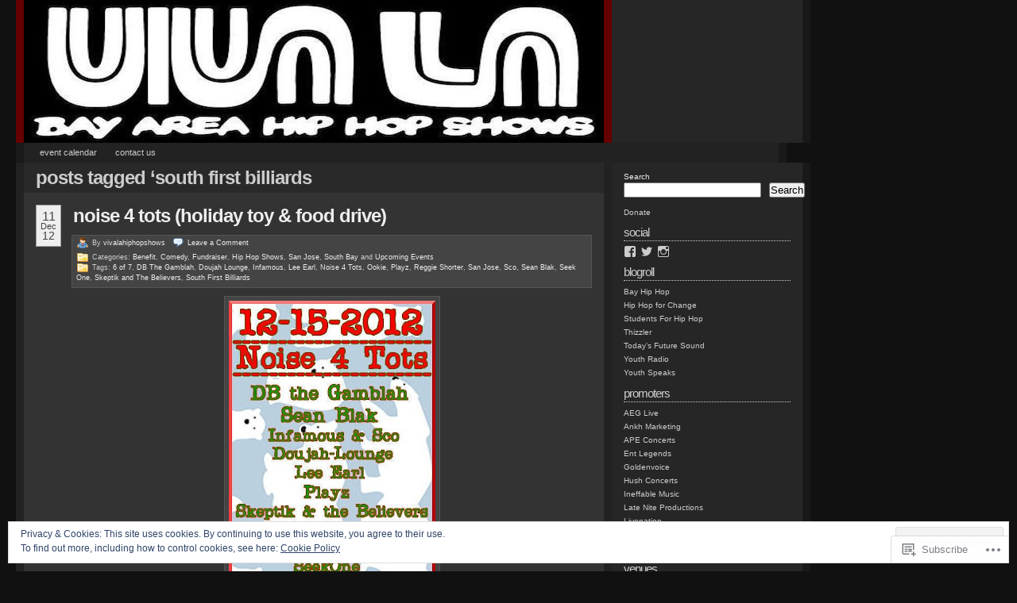

--- FILE ---
content_type: text/html; charset=UTF-8
request_url: https://vivalahiphop.com/tag/south-first-billiards/
body_size: 35330
content:
<!DOCTYPE html PUBLIC "-//W3C//DTD XHTML 1.0 Transitional//EN" "http://www.w3.org/TR/xhtml1/DTD/xhtml1-transitional.dtd">
<!--[if IE 7]>
<html id="ie7" xmlns="http://www.w3.org/1999/xhtml" lang="en">
<![endif]-->
<!--[if (gt IE 7) | (!IE)]><!-->
<html xmlns="http://www.w3.org/1999/xhtml" lang="en">
<!--<![endif]-->
<head profile="http://gmpg.org/xfn/11">
<meta http-equiv="Content-Type" content="text/html; charset=UTF-8" />
<title>South First Billiards | Viva La Hip Hop</title>
<link rel="pingback" href="https://vivalahiphop.com/xmlrpc.php" />
<meta name='robots' content='max-image-preview:large' />
<meta name="google-site-verification" content="VXNzJYioj5GUzxHs4bUTfKVzWfsi2VNUvDgPYh6fb_E" />

<!-- Async WordPress.com Remote Login -->
<script id="wpcom_remote_login_js">
var wpcom_remote_login_extra_auth = '';
function wpcom_remote_login_remove_dom_node_id( element_id ) {
	var dom_node = document.getElementById( element_id );
	if ( dom_node ) { dom_node.parentNode.removeChild( dom_node ); }
}
function wpcom_remote_login_remove_dom_node_classes( class_name ) {
	var dom_nodes = document.querySelectorAll( '.' + class_name );
	for ( var i = 0; i < dom_nodes.length; i++ ) {
		dom_nodes[ i ].parentNode.removeChild( dom_nodes[ i ] );
	}
}
function wpcom_remote_login_final_cleanup() {
	wpcom_remote_login_remove_dom_node_classes( "wpcom_remote_login_msg" );
	wpcom_remote_login_remove_dom_node_id( "wpcom_remote_login_key" );
	wpcom_remote_login_remove_dom_node_id( "wpcom_remote_login_validate" );
	wpcom_remote_login_remove_dom_node_id( "wpcom_remote_login_js" );
	wpcom_remote_login_remove_dom_node_id( "wpcom_request_access_iframe" );
	wpcom_remote_login_remove_dom_node_id( "wpcom_request_access_styles" );
}

// Watch for messages back from the remote login
window.addEventListener( "message", function( e ) {
	if ( e.origin === "https://r-login.wordpress.com" ) {
		var data = {};
		try {
			data = JSON.parse( e.data );
		} catch( e ) {
			wpcom_remote_login_final_cleanup();
			return;
		}

		if ( data.msg === 'LOGIN' ) {
			// Clean up the login check iframe
			wpcom_remote_login_remove_dom_node_id( "wpcom_remote_login_key" );

			var id_regex = new RegExp( /^[0-9]+$/ );
			var token_regex = new RegExp( /^.*|.*|.*$/ );
			if (
				token_regex.test( data.token )
				&& id_regex.test( data.wpcomid )
			) {
				// We have everything we need to ask for a login
				var script = document.createElement( "script" );
				script.setAttribute( "id", "wpcom_remote_login_validate" );
				script.src = '/remote-login.php?wpcom_remote_login=validate'
					+ '&wpcomid=' + data.wpcomid
					+ '&token=' + encodeURIComponent( data.token )
					+ '&host=' + window.location.protocol
					+ '//' + window.location.hostname
					+ '&postid=17547'
					+ '&is_singular=';
				document.body.appendChild( script );
			}

			return;
		}

		// Safari ITP, not logged in, so redirect
		if ( data.msg === 'LOGIN-REDIRECT' ) {
			window.location = 'https://wordpress.com/log-in?redirect_to=' + window.location.href;
			return;
		}

		// Safari ITP, storage access failed, remove the request
		if ( data.msg === 'LOGIN-REMOVE' ) {
			var css_zap = 'html { -webkit-transition: margin-top 1s; transition: margin-top 1s; } /* 9001 */ html { margin-top: 0 !important; } * html body { margin-top: 0 !important; } @media screen and ( max-width: 782px ) { html { margin-top: 0 !important; } * html body { margin-top: 0 !important; } }';
			var style_zap = document.createElement( 'style' );
			style_zap.type = 'text/css';
			style_zap.appendChild( document.createTextNode( css_zap ) );
			document.body.appendChild( style_zap );

			var e = document.getElementById( 'wpcom_request_access_iframe' );
			e.parentNode.removeChild( e );

			document.cookie = 'wordpress_com_login_access=denied; path=/; max-age=31536000';

			return;
		}

		// Safari ITP
		if ( data.msg === 'REQUEST_ACCESS' ) {
			console.log( 'request access: safari' );

			// Check ITP iframe enable/disable knob
			if ( wpcom_remote_login_extra_auth !== 'safari_itp_iframe' ) {
				return;
			}

			// If we are in a "private window" there is no ITP.
			var private_window = false;
			try {
				var opendb = window.openDatabase( null, null, null, null );
			} catch( e ) {
				private_window = true;
			}

			if ( private_window ) {
				console.log( 'private window' );
				return;
			}

			var iframe = document.createElement( 'iframe' );
			iframe.id = 'wpcom_request_access_iframe';
			iframe.setAttribute( 'scrolling', 'no' );
			iframe.setAttribute( 'sandbox', 'allow-storage-access-by-user-activation allow-scripts allow-same-origin allow-top-navigation-by-user-activation' );
			iframe.src = 'https://r-login.wordpress.com/remote-login.php?wpcom_remote_login=request_access&origin=' + encodeURIComponent( data.origin ) + '&wpcomid=' + encodeURIComponent( data.wpcomid );

			var css = 'html { -webkit-transition: margin-top 1s; transition: margin-top 1s; } /* 9001 */ html { margin-top: 46px !important; } * html body { margin-top: 46px !important; } @media screen and ( max-width: 660px ) { html { margin-top: 71px !important; } * html body { margin-top: 71px !important; } #wpcom_request_access_iframe { display: block; height: 71px !important; } } #wpcom_request_access_iframe { border: 0px; height: 46px; position: fixed; top: 0; left: 0; width: 100%; min-width: 100%; z-index: 99999; background: #23282d; } ';

			var style = document.createElement( 'style' );
			style.type = 'text/css';
			style.id = 'wpcom_request_access_styles';
			style.appendChild( document.createTextNode( css ) );
			document.body.appendChild( style );

			document.body.appendChild( iframe );
		}

		if ( data.msg === 'DONE' ) {
			wpcom_remote_login_final_cleanup();
		}
	}
}, false );

// Inject the remote login iframe after the page has had a chance to load
// more critical resources
window.addEventListener( "DOMContentLoaded", function( e ) {
	var iframe = document.createElement( "iframe" );
	iframe.style.display = "none";
	iframe.setAttribute( "scrolling", "no" );
	iframe.setAttribute( "id", "wpcom_remote_login_key" );
	iframe.src = "https://r-login.wordpress.com/remote-login.php"
		+ "?wpcom_remote_login=key"
		+ "&origin=aHR0cHM6Ly92aXZhbGFoaXBob3AuY29t"
		+ "&wpcomid=5732986"
		+ "&time=" + Math.floor( Date.now() / 1000 );
	document.body.appendChild( iframe );
}, false );
</script>
<link rel='dns-prefetch' href='//s0.wp.com' />
<link rel='dns-prefetch' href='//af.pubmine.com' />
<link rel="alternate" type="application/rss+xml" title="Viva La Hip Hop &raquo; Feed" href="https://vivalahiphop.com/feed/" />
<link rel="alternate" type="application/rss+xml" title="Viva La Hip Hop &raquo; Comments Feed" href="https://vivalahiphop.com/comments/feed/" />
<link rel="alternate" type="application/rss+xml" title="Viva La Hip Hop &raquo; South First Billiards Tag Feed" href="https://vivalahiphop.com/tag/south-first-billiards/feed/" />
	<script type="text/javascript">
		/* <![CDATA[ */
		function addLoadEvent(func) {
			var oldonload = window.onload;
			if (typeof window.onload != 'function') {
				window.onload = func;
			} else {
				window.onload = function () {
					oldonload();
					func();
				}
			}
		}
		/* ]]> */
	</script>
	<link crossorigin='anonymous' rel='stylesheet' id='all-css-0-1' href='/_static/??-eJx9j9sKwjAMQH/IGqaT+SJ+S9fGmS29sKSM/b2dsjfZS+CQkwOBJRuXomJUCMVkLgNFgYX8gCqApW7TRGjYLqAYMltFAdGV8exETvA/wDRVbUTN1k3mS0f6Lv4YQkrb8IVrhOKLIikacXNi3nk96u0O6BtDbeTSw4w+2Z7rKzW2HT/Do+lu18u97Zp2/ADf2GO7&cssminify=yes' type='text/css' media='all' />
<style id='wp-emoji-styles-inline-css'>

	img.wp-smiley, img.emoji {
		display: inline !important;
		border: none !important;
		box-shadow: none !important;
		height: 1em !important;
		width: 1em !important;
		margin: 0 0.07em !important;
		vertical-align: -0.1em !important;
		background: none !important;
		padding: 0 !important;
	}
/*# sourceURL=wp-emoji-styles-inline-css */
</style>
<link crossorigin='anonymous' rel='stylesheet' id='all-css-2-1' href='/wp-content/plugins/gutenberg-core/v22.4.0/build/styles/block-library/style.min.css?m=1768935615i&cssminify=yes' type='text/css' media='all' />
<style id='wp-block-library-inline-css'>
.has-text-align-justify {
	text-align:justify;
}
.has-text-align-justify{text-align:justify;}

/*# sourceURL=wp-block-library-inline-css */
</style><style id='wp-block-search-inline-css'>
.wp-block-search__button{margin-left:10px;word-break:normal}.wp-block-search__button.has-icon{line-height:0}.wp-block-search__button svg{fill:currentColor;height:1.25em;min-height:24px;min-width:24px;vertical-align:text-bottom;width:1.25em}:where(.wp-block-search__button){border:1px solid #ccc;padding:6px 10px}.wp-block-search__inside-wrapper{display:flex;flex:auto;flex-wrap:nowrap;max-width:100%}.wp-block-search__label{width:100%}.wp-block-search.wp-block-search__button-only .wp-block-search__button{box-sizing:border-box;display:flex;flex-shrink:0;justify-content:center;margin-left:0;max-width:100%}.wp-block-search.wp-block-search__button-only .wp-block-search__inside-wrapper{min-width:0!important;transition-property:width}.wp-block-search.wp-block-search__button-only .wp-block-search__input{flex-basis:100%;transition-duration:.3s}.wp-block-search.wp-block-search__button-only.wp-block-search__searchfield-hidden,.wp-block-search.wp-block-search__button-only.wp-block-search__searchfield-hidden .wp-block-search__inside-wrapper{overflow:hidden}.wp-block-search.wp-block-search__button-only.wp-block-search__searchfield-hidden .wp-block-search__input{border-left-width:0!important;border-right-width:0!important;flex-basis:0;flex-grow:0;margin:0;min-width:0!important;padding-left:0!important;padding-right:0!important;width:0!important}:where(.wp-block-search__input){appearance:none;border:1px solid #949494;flex-grow:1;font-family:inherit;font-size:inherit;font-style:inherit;font-weight:inherit;letter-spacing:inherit;line-height:inherit;margin-left:0;margin-right:0;min-width:3rem;padding:8px;text-decoration:unset!important;text-transform:inherit}:where(.wp-block-search__button-inside .wp-block-search__inside-wrapper){background-color:#fff;border:1px solid #949494;box-sizing:border-box;padding:4px}:where(.wp-block-search__button-inside .wp-block-search__inside-wrapper) .wp-block-search__input{border:none;border-radius:0;padding:0 4px}:where(.wp-block-search__button-inside .wp-block-search__inside-wrapper) .wp-block-search__input:focus{outline:none}:where(.wp-block-search__button-inside .wp-block-search__inside-wrapper) :where(.wp-block-search__button){padding:4px 8px}.wp-block-search.aligncenter .wp-block-search__inside-wrapper{margin:auto}.wp-block[data-align=right] .wp-block-search.wp-block-search__button-only .wp-block-search__inside-wrapper{float:right}
/*# sourceURL=https://s0.wp.com/wp-content/plugins/gutenberg-core/v22.4.0/build/styles/block-library/search/style.min.css */
</style>
<style id='global-styles-inline-css'>
:root{--wp--preset--aspect-ratio--square: 1;--wp--preset--aspect-ratio--4-3: 4/3;--wp--preset--aspect-ratio--3-4: 3/4;--wp--preset--aspect-ratio--3-2: 3/2;--wp--preset--aspect-ratio--2-3: 2/3;--wp--preset--aspect-ratio--16-9: 16/9;--wp--preset--aspect-ratio--9-16: 9/16;--wp--preset--color--black: #000000;--wp--preset--color--cyan-bluish-gray: #abb8c3;--wp--preset--color--white: #ffffff;--wp--preset--color--pale-pink: #f78da7;--wp--preset--color--vivid-red: #cf2e2e;--wp--preset--color--luminous-vivid-orange: #ff6900;--wp--preset--color--luminous-vivid-amber: #fcb900;--wp--preset--color--light-green-cyan: #7bdcb5;--wp--preset--color--vivid-green-cyan: #00d084;--wp--preset--color--pale-cyan-blue: #8ed1fc;--wp--preset--color--vivid-cyan-blue: #0693e3;--wp--preset--color--vivid-purple: #9b51e0;--wp--preset--gradient--vivid-cyan-blue-to-vivid-purple: linear-gradient(135deg,rgb(6,147,227) 0%,rgb(155,81,224) 100%);--wp--preset--gradient--light-green-cyan-to-vivid-green-cyan: linear-gradient(135deg,rgb(122,220,180) 0%,rgb(0,208,130) 100%);--wp--preset--gradient--luminous-vivid-amber-to-luminous-vivid-orange: linear-gradient(135deg,rgb(252,185,0) 0%,rgb(255,105,0) 100%);--wp--preset--gradient--luminous-vivid-orange-to-vivid-red: linear-gradient(135deg,rgb(255,105,0) 0%,rgb(207,46,46) 100%);--wp--preset--gradient--very-light-gray-to-cyan-bluish-gray: linear-gradient(135deg,rgb(238,238,238) 0%,rgb(169,184,195) 100%);--wp--preset--gradient--cool-to-warm-spectrum: linear-gradient(135deg,rgb(74,234,220) 0%,rgb(151,120,209) 20%,rgb(207,42,186) 40%,rgb(238,44,130) 60%,rgb(251,105,98) 80%,rgb(254,248,76) 100%);--wp--preset--gradient--blush-light-purple: linear-gradient(135deg,rgb(255,206,236) 0%,rgb(152,150,240) 100%);--wp--preset--gradient--blush-bordeaux: linear-gradient(135deg,rgb(254,205,165) 0%,rgb(254,45,45) 50%,rgb(107,0,62) 100%);--wp--preset--gradient--luminous-dusk: linear-gradient(135deg,rgb(255,203,112) 0%,rgb(199,81,192) 50%,rgb(65,88,208) 100%);--wp--preset--gradient--pale-ocean: linear-gradient(135deg,rgb(255,245,203) 0%,rgb(182,227,212) 50%,rgb(51,167,181) 100%);--wp--preset--gradient--electric-grass: linear-gradient(135deg,rgb(202,248,128) 0%,rgb(113,206,126) 100%);--wp--preset--gradient--midnight: linear-gradient(135deg,rgb(2,3,129) 0%,rgb(40,116,252) 100%);--wp--preset--font-size--small: 13px;--wp--preset--font-size--medium: 20px;--wp--preset--font-size--large: 36px;--wp--preset--font-size--x-large: 42px;--wp--preset--font-family--albert-sans: 'Albert Sans', sans-serif;--wp--preset--font-family--alegreya: Alegreya, serif;--wp--preset--font-family--arvo: Arvo, serif;--wp--preset--font-family--bodoni-moda: 'Bodoni Moda', serif;--wp--preset--font-family--bricolage-grotesque: 'Bricolage Grotesque', sans-serif;--wp--preset--font-family--cabin: Cabin, sans-serif;--wp--preset--font-family--chivo: Chivo, sans-serif;--wp--preset--font-family--commissioner: Commissioner, sans-serif;--wp--preset--font-family--cormorant: Cormorant, serif;--wp--preset--font-family--courier-prime: 'Courier Prime', monospace;--wp--preset--font-family--crimson-pro: 'Crimson Pro', serif;--wp--preset--font-family--dm-mono: 'DM Mono', monospace;--wp--preset--font-family--dm-sans: 'DM Sans', sans-serif;--wp--preset--font-family--dm-serif-display: 'DM Serif Display', serif;--wp--preset--font-family--domine: Domine, serif;--wp--preset--font-family--eb-garamond: 'EB Garamond', serif;--wp--preset--font-family--epilogue: Epilogue, sans-serif;--wp--preset--font-family--fahkwang: Fahkwang, sans-serif;--wp--preset--font-family--figtree: Figtree, sans-serif;--wp--preset--font-family--fira-sans: 'Fira Sans', sans-serif;--wp--preset--font-family--fjalla-one: 'Fjalla One', sans-serif;--wp--preset--font-family--fraunces: Fraunces, serif;--wp--preset--font-family--gabarito: Gabarito, system-ui;--wp--preset--font-family--ibm-plex-mono: 'IBM Plex Mono', monospace;--wp--preset--font-family--ibm-plex-sans: 'IBM Plex Sans', sans-serif;--wp--preset--font-family--ibarra-real-nova: 'Ibarra Real Nova', serif;--wp--preset--font-family--instrument-serif: 'Instrument Serif', serif;--wp--preset--font-family--inter: Inter, sans-serif;--wp--preset--font-family--josefin-sans: 'Josefin Sans', sans-serif;--wp--preset--font-family--jost: Jost, sans-serif;--wp--preset--font-family--libre-baskerville: 'Libre Baskerville', serif;--wp--preset--font-family--libre-franklin: 'Libre Franklin', sans-serif;--wp--preset--font-family--literata: Literata, serif;--wp--preset--font-family--lora: Lora, serif;--wp--preset--font-family--merriweather: Merriweather, serif;--wp--preset--font-family--montserrat: Montserrat, sans-serif;--wp--preset--font-family--newsreader: Newsreader, serif;--wp--preset--font-family--noto-sans-mono: 'Noto Sans Mono', sans-serif;--wp--preset--font-family--nunito: Nunito, sans-serif;--wp--preset--font-family--open-sans: 'Open Sans', sans-serif;--wp--preset--font-family--overpass: Overpass, sans-serif;--wp--preset--font-family--pt-serif: 'PT Serif', serif;--wp--preset--font-family--petrona: Petrona, serif;--wp--preset--font-family--piazzolla: Piazzolla, serif;--wp--preset--font-family--playfair-display: 'Playfair Display', serif;--wp--preset--font-family--plus-jakarta-sans: 'Plus Jakarta Sans', sans-serif;--wp--preset--font-family--poppins: Poppins, sans-serif;--wp--preset--font-family--raleway: Raleway, sans-serif;--wp--preset--font-family--roboto: Roboto, sans-serif;--wp--preset--font-family--roboto-slab: 'Roboto Slab', serif;--wp--preset--font-family--rubik: Rubik, sans-serif;--wp--preset--font-family--rufina: Rufina, serif;--wp--preset--font-family--sora: Sora, sans-serif;--wp--preset--font-family--source-sans-3: 'Source Sans 3', sans-serif;--wp--preset--font-family--source-serif-4: 'Source Serif 4', serif;--wp--preset--font-family--space-mono: 'Space Mono', monospace;--wp--preset--font-family--syne: Syne, sans-serif;--wp--preset--font-family--texturina: Texturina, serif;--wp--preset--font-family--urbanist: Urbanist, sans-serif;--wp--preset--font-family--work-sans: 'Work Sans', sans-serif;--wp--preset--spacing--20: 0.44rem;--wp--preset--spacing--30: 0.67rem;--wp--preset--spacing--40: 1rem;--wp--preset--spacing--50: 1.5rem;--wp--preset--spacing--60: 2.25rem;--wp--preset--spacing--70: 3.38rem;--wp--preset--spacing--80: 5.06rem;--wp--preset--shadow--natural: 6px 6px 9px rgba(0, 0, 0, 0.2);--wp--preset--shadow--deep: 12px 12px 50px rgba(0, 0, 0, 0.4);--wp--preset--shadow--sharp: 6px 6px 0px rgba(0, 0, 0, 0.2);--wp--preset--shadow--outlined: 6px 6px 0px -3px rgb(255, 255, 255), 6px 6px rgb(0, 0, 0);--wp--preset--shadow--crisp: 6px 6px 0px rgb(0, 0, 0);}:where(body) { margin: 0; }:where(.is-layout-flex){gap: 0.5em;}:where(.is-layout-grid){gap: 0.5em;}body .is-layout-flex{display: flex;}.is-layout-flex{flex-wrap: wrap;align-items: center;}.is-layout-flex > :is(*, div){margin: 0;}body .is-layout-grid{display: grid;}.is-layout-grid > :is(*, div){margin: 0;}body{padding-top: 0px;padding-right: 0px;padding-bottom: 0px;padding-left: 0px;}:root :where(.wp-element-button, .wp-block-button__link){background-color: #32373c;border-width: 0;color: #fff;font-family: inherit;font-size: inherit;font-style: inherit;font-weight: inherit;letter-spacing: inherit;line-height: inherit;padding-top: calc(0.667em + 2px);padding-right: calc(1.333em + 2px);padding-bottom: calc(0.667em + 2px);padding-left: calc(1.333em + 2px);text-decoration: none;text-transform: inherit;}.has-black-color{color: var(--wp--preset--color--black) !important;}.has-cyan-bluish-gray-color{color: var(--wp--preset--color--cyan-bluish-gray) !important;}.has-white-color{color: var(--wp--preset--color--white) !important;}.has-pale-pink-color{color: var(--wp--preset--color--pale-pink) !important;}.has-vivid-red-color{color: var(--wp--preset--color--vivid-red) !important;}.has-luminous-vivid-orange-color{color: var(--wp--preset--color--luminous-vivid-orange) !important;}.has-luminous-vivid-amber-color{color: var(--wp--preset--color--luminous-vivid-amber) !important;}.has-light-green-cyan-color{color: var(--wp--preset--color--light-green-cyan) !important;}.has-vivid-green-cyan-color{color: var(--wp--preset--color--vivid-green-cyan) !important;}.has-pale-cyan-blue-color{color: var(--wp--preset--color--pale-cyan-blue) !important;}.has-vivid-cyan-blue-color{color: var(--wp--preset--color--vivid-cyan-blue) !important;}.has-vivid-purple-color{color: var(--wp--preset--color--vivid-purple) !important;}.has-black-background-color{background-color: var(--wp--preset--color--black) !important;}.has-cyan-bluish-gray-background-color{background-color: var(--wp--preset--color--cyan-bluish-gray) !important;}.has-white-background-color{background-color: var(--wp--preset--color--white) !important;}.has-pale-pink-background-color{background-color: var(--wp--preset--color--pale-pink) !important;}.has-vivid-red-background-color{background-color: var(--wp--preset--color--vivid-red) !important;}.has-luminous-vivid-orange-background-color{background-color: var(--wp--preset--color--luminous-vivid-orange) !important;}.has-luminous-vivid-amber-background-color{background-color: var(--wp--preset--color--luminous-vivid-amber) !important;}.has-light-green-cyan-background-color{background-color: var(--wp--preset--color--light-green-cyan) !important;}.has-vivid-green-cyan-background-color{background-color: var(--wp--preset--color--vivid-green-cyan) !important;}.has-pale-cyan-blue-background-color{background-color: var(--wp--preset--color--pale-cyan-blue) !important;}.has-vivid-cyan-blue-background-color{background-color: var(--wp--preset--color--vivid-cyan-blue) !important;}.has-vivid-purple-background-color{background-color: var(--wp--preset--color--vivid-purple) !important;}.has-black-border-color{border-color: var(--wp--preset--color--black) !important;}.has-cyan-bluish-gray-border-color{border-color: var(--wp--preset--color--cyan-bluish-gray) !important;}.has-white-border-color{border-color: var(--wp--preset--color--white) !important;}.has-pale-pink-border-color{border-color: var(--wp--preset--color--pale-pink) !important;}.has-vivid-red-border-color{border-color: var(--wp--preset--color--vivid-red) !important;}.has-luminous-vivid-orange-border-color{border-color: var(--wp--preset--color--luminous-vivid-orange) !important;}.has-luminous-vivid-amber-border-color{border-color: var(--wp--preset--color--luminous-vivid-amber) !important;}.has-light-green-cyan-border-color{border-color: var(--wp--preset--color--light-green-cyan) !important;}.has-vivid-green-cyan-border-color{border-color: var(--wp--preset--color--vivid-green-cyan) !important;}.has-pale-cyan-blue-border-color{border-color: var(--wp--preset--color--pale-cyan-blue) !important;}.has-vivid-cyan-blue-border-color{border-color: var(--wp--preset--color--vivid-cyan-blue) !important;}.has-vivid-purple-border-color{border-color: var(--wp--preset--color--vivid-purple) !important;}.has-vivid-cyan-blue-to-vivid-purple-gradient-background{background: var(--wp--preset--gradient--vivid-cyan-blue-to-vivid-purple) !important;}.has-light-green-cyan-to-vivid-green-cyan-gradient-background{background: var(--wp--preset--gradient--light-green-cyan-to-vivid-green-cyan) !important;}.has-luminous-vivid-amber-to-luminous-vivid-orange-gradient-background{background: var(--wp--preset--gradient--luminous-vivid-amber-to-luminous-vivid-orange) !important;}.has-luminous-vivid-orange-to-vivid-red-gradient-background{background: var(--wp--preset--gradient--luminous-vivid-orange-to-vivid-red) !important;}.has-very-light-gray-to-cyan-bluish-gray-gradient-background{background: var(--wp--preset--gradient--very-light-gray-to-cyan-bluish-gray) !important;}.has-cool-to-warm-spectrum-gradient-background{background: var(--wp--preset--gradient--cool-to-warm-spectrum) !important;}.has-blush-light-purple-gradient-background{background: var(--wp--preset--gradient--blush-light-purple) !important;}.has-blush-bordeaux-gradient-background{background: var(--wp--preset--gradient--blush-bordeaux) !important;}.has-luminous-dusk-gradient-background{background: var(--wp--preset--gradient--luminous-dusk) !important;}.has-pale-ocean-gradient-background{background: var(--wp--preset--gradient--pale-ocean) !important;}.has-electric-grass-gradient-background{background: var(--wp--preset--gradient--electric-grass) !important;}.has-midnight-gradient-background{background: var(--wp--preset--gradient--midnight) !important;}.has-small-font-size{font-size: var(--wp--preset--font-size--small) !important;}.has-medium-font-size{font-size: var(--wp--preset--font-size--medium) !important;}.has-large-font-size{font-size: var(--wp--preset--font-size--large) !important;}.has-x-large-font-size{font-size: var(--wp--preset--font-size--x-large) !important;}.has-albert-sans-font-family{font-family: var(--wp--preset--font-family--albert-sans) !important;}.has-alegreya-font-family{font-family: var(--wp--preset--font-family--alegreya) !important;}.has-arvo-font-family{font-family: var(--wp--preset--font-family--arvo) !important;}.has-bodoni-moda-font-family{font-family: var(--wp--preset--font-family--bodoni-moda) !important;}.has-bricolage-grotesque-font-family{font-family: var(--wp--preset--font-family--bricolage-grotesque) !important;}.has-cabin-font-family{font-family: var(--wp--preset--font-family--cabin) !important;}.has-chivo-font-family{font-family: var(--wp--preset--font-family--chivo) !important;}.has-commissioner-font-family{font-family: var(--wp--preset--font-family--commissioner) !important;}.has-cormorant-font-family{font-family: var(--wp--preset--font-family--cormorant) !important;}.has-courier-prime-font-family{font-family: var(--wp--preset--font-family--courier-prime) !important;}.has-crimson-pro-font-family{font-family: var(--wp--preset--font-family--crimson-pro) !important;}.has-dm-mono-font-family{font-family: var(--wp--preset--font-family--dm-mono) !important;}.has-dm-sans-font-family{font-family: var(--wp--preset--font-family--dm-sans) !important;}.has-dm-serif-display-font-family{font-family: var(--wp--preset--font-family--dm-serif-display) !important;}.has-domine-font-family{font-family: var(--wp--preset--font-family--domine) !important;}.has-eb-garamond-font-family{font-family: var(--wp--preset--font-family--eb-garamond) !important;}.has-epilogue-font-family{font-family: var(--wp--preset--font-family--epilogue) !important;}.has-fahkwang-font-family{font-family: var(--wp--preset--font-family--fahkwang) !important;}.has-figtree-font-family{font-family: var(--wp--preset--font-family--figtree) !important;}.has-fira-sans-font-family{font-family: var(--wp--preset--font-family--fira-sans) !important;}.has-fjalla-one-font-family{font-family: var(--wp--preset--font-family--fjalla-one) !important;}.has-fraunces-font-family{font-family: var(--wp--preset--font-family--fraunces) !important;}.has-gabarito-font-family{font-family: var(--wp--preset--font-family--gabarito) !important;}.has-ibm-plex-mono-font-family{font-family: var(--wp--preset--font-family--ibm-plex-mono) !important;}.has-ibm-plex-sans-font-family{font-family: var(--wp--preset--font-family--ibm-plex-sans) !important;}.has-ibarra-real-nova-font-family{font-family: var(--wp--preset--font-family--ibarra-real-nova) !important;}.has-instrument-serif-font-family{font-family: var(--wp--preset--font-family--instrument-serif) !important;}.has-inter-font-family{font-family: var(--wp--preset--font-family--inter) !important;}.has-josefin-sans-font-family{font-family: var(--wp--preset--font-family--josefin-sans) !important;}.has-jost-font-family{font-family: var(--wp--preset--font-family--jost) !important;}.has-libre-baskerville-font-family{font-family: var(--wp--preset--font-family--libre-baskerville) !important;}.has-libre-franklin-font-family{font-family: var(--wp--preset--font-family--libre-franklin) !important;}.has-literata-font-family{font-family: var(--wp--preset--font-family--literata) !important;}.has-lora-font-family{font-family: var(--wp--preset--font-family--lora) !important;}.has-merriweather-font-family{font-family: var(--wp--preset--font-family--merriweather) !important;}.has-montserrat-font-family{font-family: var(--wp--preset--font-family--montserrat) !important;}.has-newsreader-font-family{font-family: var(--wp--preset--font-family--newsreader) !important;}.has-noto-sans-mono-font-family{font-family: var(--wp--preset--font-family--noto-sans-mono) !important;}.has-nunito-font-family{font-family: var(--wp--preset--font-family--nunito) !important;}.has-open-sans-font-family{font-family: var(--wp--preset--font-family--open-sans) !important;}.has-overpass-font-family{font-family: var(--wp--preset--font-family--overpass) !important;}.has-pt-serif-font-family{font-family: var(--wp--preset--font-family--pt-serif) !important;}.has-petrona-font-family{font-family: var(--wp--preset--font-family--petrona) !important;}.has-piazzolla-font-family{font-family: var(--wp--preset--font-family--piazzolla) !important;}.has-playfair-display-font-family{font-family: var(--wp--preset--font-family--playfair-display) !important;}.has-plus-jakarta-sans-font-family{font-family: var(--wp--preset--font-family--plus-jakarta-sans) !important;}.has-poppins-font-family{font-family: var(--wp--preset--font-family--poppins) !important;}.has-raleway-font-family{font-family: var(--wp--preset--font-family--raleway) !important;}.has-roboto-font-family{font-family: var(--wp--preset--font-family--roboto) !important;}.has-roboto-slab-font-family{font-family: var(--wp--preset--font-family--roboto-slab) !important;}.has-rubik-font-family{font-family: var(--wp--preset--font-family--rubik) !important;}.has-rufina-font-family{font-family: var(--wp--preset--font-family--rufina) !important;}.has-sora-font-family{font-family: var(--wp--preset--font-family--sora) !important;}.has-source-sans-3-font-family{font-family: var(--wp--preset--font-family--source-sans-3) !important;}.has-source-serif-4-font-family{font-family: var(--wp--preset--font-family--source-serif-4) !important;}.has-space-mono-font-family{font-family: var(--wp--preset--font-family--space-mono) !important;}.has-syne-font-family{font-family: var(--wp--preset--font-family--syne) !important;}.has-texturina-font-family{font-family: var(--wp--preset--font-family--texturina) !important;}.has-urbanist-font-family{font-family: var(--wp--preset--font-family--urbanist) !important;}.has-work-sans-font-family{font-family: var(--wp--preset--font-family--work-sans) !important;}
/*# sourceURL=global-styles-inline-css */
</style>

<style id='classic-theme-styles-inline-css'>
.wp-block-button__link{background-color:#32373c;border-radius:9999px;box-shadow:none;color:#fff;font-size:1.125em;padding:calc(.667em + 2px) calc(1.333em + 2px);text-decoration:none}.wp-block-file__button{background:#32373c;color:#fff}.wp-block-accordion-heading{margin:0}.wp-block-accordion-heading__toggle{background-color:inherit!important;color:inherit!important}.wp-block-accordion-heading__toggle:not(:focus-visible){outline:none}.wp-block-accordion-heading__toggle:focus,.wp-block-accordion-heading__toggle:hover{background-color:inherit!important;border:none;box-shadow:none;color:inherit;padding:var(--wp--preset--spacing--20,1em) 0;text-decoration:none}.wp-block-accordion-heading__toggle:focus-visible{outline:auto;outline-offset:0}
/*# sourceURL=/wp-content/plugins/gutenberg-core/v22.4.0/build/styles/block-library/classic.min.css */
</style>
<link crossorigin='anonymous' rel='stylesheet' id='all-css-4-1' href='/_static/??-eJyFkNFuwjAMRX9orikrAh7QviVpTfCWNFHsrvD3GKbBpkndi2Vb99i+xrlAn0elUbHEKfAo2Gcfc/8huG7aXdOCcCqRoNJn0+HAog8FiF4iNb3IC/4YlCZ4zqpk/VSc3hSJBnYUKZlsCZt5CKSGy3cOSudlpNga8L5UEgGLiacEerJd8of7amOZPFYasvPmL7IS/muoklkPlob7cc9yCQqUwR7mlPP4q4BjdFxv6Fs6tNtu073ud6v1+xUMiZdD&cssminify=yes' type='text/css' media='all' />
<link crossorigin='anonymous' rel='stylesheet' id='print-css-5-1' href='/wp-content/mu-plugins/global-print/global-print.css?m=1465851035i&cssminify=yes' type='text/css' media='print' />
<style id='jetpack-global-styles-frontend-style-inline-css'>
:root { --font-headings: unset; --font-base: unset; --font-headings-default: -apple-system,BlinkMacSystemFont,"Segoe UI",Roboto,Oxygen-Sans,Ubuntu,Cantarell,"Helvetica Neue",sans-serif; --font-base-default: -apple-system,BlinkMacSystemFont,"Segoe UI",Roboto,Oxygen-Sans,Ubuntu,Cantarell,"Helvetica Neue",sans-serif;}
/*# sourceURL=jetpack-global-styles-frontend-style-inline-css */
</style>
<link crossorigin='anonymous' rel='stylesheet' id='all-css-8-1' href='/_static/??-eJyNjcEKwjAQRH/IuFRT6kX8FNkmS5K6yQY3Qfx7bfEiXrwM82B4A49qnJRGpUHupnIPqSgs1Cq624chi6zhO5OCRryTR++fW00l7J3qDv43XVNxoOISsmEJol/wY2uR8vs3WggsM/I6uOTzMI3Hw8lOg11eUT1JKA==&cssminify=yes' type='text/css' media='all' />
<script type="text/javascript" id="wpcom-actionbar-placeholder-js-extra">
/* <![CDATA[ */
var actionbardata = {"siteID":"5732986","postID":"0","siteURL":"https://vivalahiphop.com","xhrURL":"https://vivalahiphop.com/wp-admin/admin-ajax.php","nonce":"da64b6e1d0","isLoggedIn":"","statusMessage":"","subsEmailDefault":"instantly","proxyScriptUrl":"https://s0.wp.com/wp-content/js/wpcom-proxy-request.js?m=1513050504i&amp;ver=20211021","i18n":{"followedText":"New posts from this site will now appear in your \u003Ca href=\"https://wordpress.com/reader\"\u003EReader\u003C/a\u003E","foldBar":"Collapse this bar","unfoldBar":"Expand this bar","shortLinkCopied":"Shortlink copied to clipboard."}};
//# sourceURL=wpcom-actionbar-placeholder-js-extra
/* ]]> */
</script>
<script type="text/javascript" id="jetpack-mu-wpcom-settings-js-before">
/* <![CDATA[ */
var JETPACK_MU_WPCOM_SETTINGS = {"assetsUrl":"https://s0.wp.com/wp-content/mu-plugins/jetpack-mu-wpcom-plugin/moon/jetpack_vendor/automattic/jetpack-mu-wpcom/src/build/"};
//# sourceURL=jetpack-mu-wpcom-settings-js-before
/* ]]> */
</script>
<script crossorigin='anonymous' type='text/javascript'  src='/_static/??/wp-content/js/rlt-proxy.js,/wp-content/blog-plugins/wordads-classes/js/cmp/v2/cmp-non-gdpr.js?m=1720530689j'></script>
<script type="text/javascript" id="rlt-proxy-js-after">
/* <![CDATA[ */
	rltInitialize( {"token":null,"iframeOrigins":["https:\/\/widgets.wp.com"]} );
//# sourceURL=rlt-proxy-js-after
/* ]]> */
</script>
<link rel="EditURI" type="application/rsd+xml" title="RSD" href="https://vivalahiphop.wordpress.com/xmlrpc.php?rsd" />
<meta name="generator" content="WordPress.com" />

<!-- Jetpack Open Graph Tags -->
<meta property="og:type" content="website" />
<meta property="og:title" content="South First Billiards &#8211; Viva La Hip Hop" />
<meta property="og:url" content="https://vivalahiphop.com/tag/south-first-billiards/" />
<meta property="og:site_name" content="Viva La Hip Hop" />
<meta property="og:image" content="https://secure.gravatar.com/blavatar/fb674311c88d57ca3527d6690c45cd3623f5eaa66ab318e559f375f4c7c1154f?s=200&#038;ts=1769355015" />
<meta property="og:image:width" content="200" />
<meta property="og:image:height" content="200" />
<meta property="og:image:alt" content="" />
<meta property="og:locale" content="en_US" />
<meta name="twitter:creator" content="@thevivalahiphop" />
<meta name="twitter:site" content="@thevivalahiphop" />

<!-- End Jetpack Open Graph Tags -->
<link rel="shortcut icon" type="image/x-icon" href="https://secure.gravatar.com/blavatar/fb674311c88d57ca3527d6690c45cd3623f5eaa66ab318e559f375f4c7c1154f?s=32" sizes="16x16" />
<link rel="icon" type="image/x-icon" href="https://secure.gravatar.com/blavatar/fb674311c88d57ca3527d6690c45cd3623f5eaa66ab318e559f375f4c7c1154f?s=32" sizes="16x16" />
<link rel="apple-touch-icon" href="https://secure.gravatar.com/blavatar/fb674311c88d57ca3527d6690c45cd3623f5eaa66ab318e559f375f4c7c1154f?s=114" />
<link rel='openid.server' href='https://vivalahiphop.com/?openidserver=1' />
<link rel='openid.delegate' href='https://vivalahiphop.com/' />
<link rel="search" type="application/opensearchdescription+xml" href="https://vivalahiphop.com/osd.xml" title="Viva La Hip Hop" />
<link rel="search" type="application/opensearchdescription+xml" href="https://s1.wp.com/opensearch.xml" title="WordPress.com" />
		<style id="wpcom-hotfix-masterbar-style">
			@media screen and (min-width: 783px) {
				#wpadminbar .quicklinks li#wp-admin-bar-my-account.with-avatar > a img {
					margin-top: 5px;
				}
			}
		</style>
		<meta name="description" content="Posts about South First Billiards written by vivalahiphopshows" />
<style type="text/css">
#header_content {
	background:#900 url(https://vivalahiphop.com/wp-content/uploads/2020/10/cropped-black-copy-2.jpg) center repeat-y;
}
#header_content #title {
	display: none;
}
</style>
<script type="text/javascript">
/* <![CDATA[ */
var wa_client = {}; wa_client.cmd = []; wa_client.config = { 'blog_id': 5732986, 'blog_language': 'en', 'is_wordads': false, 'hosting_type': 0, 'afp_account_id': 'pub-7142973916302025', 'afp_host_id': 5038568878849053, 'theme': 'pub/redoable-lite', '_': { 'title': 'Advertisement', 'privacy_settings': 'Privacy Settings' }, 'formats': [ 'belowpost', 'bottom_sticky', 'sidebar_sticky_right', 'sidebar', 'gutenberg_rectangle', 'gutenberg_leaderboard', 'gutenberg_mobile_leaderboard', 'gutenberg_skyscraper' ] };
/* ]]> */
</script>
		<script type="text/javascript">

			window.doNotSellCallback = function() {

				var linkElements = [
					'a[href="https://wordpress.com/?ref=footer_blog"]',
					'a[href="https://wordpress.com/?ref=footer_website"]',
					'a[href="https://wordpress.com/?ref=vertical_footer"]',
					'a[href^="https://wordpress.com/?ref=footer_segment_"]',
				].join(',');

				var dnsLink = document.createElement( 'a' );
				dnsLink.href = 'https://wordpress.com/advertising-program-optout/';
				dnsLink.classList.add( 'do-not-sell-link' );
				dnsLink.rel = 'nofollow';
				dnsLink.style.marginLeft = '0.5em';
				dnsLink.textContent = 'Do Not Sell or Share My Personal Information';

				var creditLinks = document.querySelectorAll( linkElements );

				if ( 0 === creditLinks.length ) {
					return false;
				}

				Array.prototype.forEach.call( creditLinks, function( el ) {
					el.insertAdjacentElement( 'afterend', dnsLink );
				});

				return true;
			};

		</script>
		<script type="text/javascript">
	window.google_analytics_uacct = "UA-52447-2";
</script>

<script type="text/javascript">
	var _gaq = _gaq || [];
	_gaq.push(['_setAccount', 'UA-52447-2']);
	_gaq.push(['_gat._anonymizeIp']);
	_gaq.push(['_setDomainName', 'none']);
	_gaq.push(['_setAllowLinker', true]);
	_gaq.push(['_initData']);
	_gaq.push(['_trackPageview']);

	(function() {
		var ga = document.createElement('script'); ga.type = 'text/javascript'; ga.async = true;
		ga.src = ('https:' == document.location.protocol ? 'https://ssl' : 'http://www') + '.google-analytics.com/ga.js';
		(document.getElementsByTagName('head')[0] || document.getElementsByTagName('body')[0]).appendChild(ga);
	})();
</script>
<link crossorigin='anonymous' rel='stylesheet' id='all-css-0-3' href='/_static/??-eJyVzrEOwjAMBNAfIrVKBRUD4lNQ61iRS+JEtaOqfw8UBgYG2O6GezpYisMsRmKQqiuxBhaFiawMeHt3SDkLXFkQAgnN/Fjo99ig6g5+R1P2NZLCwj6QKWhGHqJL5HlwL1xtjfSvu50dK0cPWkfFmYvxpn22JrE85Us6t/2hO/XHrt1Pd0ziaGc=&cssminify=yes' type='text/css' media='all' />
<style id='jetpack-block-subscriptions-inline-css'>
.is-style-compact .is-not-subscriber .wp-block-button__link,.is-style-compact .is-not-subscriber .wp-block-jetpack-subscriptions__button{border-end-start-radius:0!important;border-start-start-radius:0!important;margin-inline-start:0!important}.is-style-compact .is-not-subscriber .components-text-control__input,.is-style-compact .is-not-subscriber p#subscribe-email input[type=email]{border-end-end-radius:0!important;border-start-end-radius:0!important}.is-style-compact:not(.wp-block-jetpack-subscriptions__use-newline) .components-text-control__input{border-inline-end-width:0!important}.wp-block-jetpack-subscriptions.wp-block-jetpack-subscriptions__supports-newline .wp-block-jetpack-subscriptions__form-container{display:flex;flex-direction:column}.wp-block-jetpack-subscriptions.wp-block-jetpack-subscriptions__supports-newline:not(.wp-block-jetpack-subscriptions__use-newline) .is-not-subscriber .wp-block-jetpack-subscriptions__form-elements{align-items:flex-start;display:flex}.wp-block-jetpack-subscriptions.wp-block-jetpack-subscriptions__supports-newline:not(.wp-block-jetpack-subscriptions__use-newline) p#subscribe-submit{display:flex;justify-content:center}.wp-block-jetpack-subscriptions.wp-block-jetpack-subscriptions__supports-newline .wp-block-jetpack-subscriptions__form .wp-block-jetpack-subscriptions__button,.wp-block-jetpack-subscriptions.wp-block-jetpack-subscriptions__supports-newline .wp-block-jetpack-subscriptions__form .wp-block-jetpack-subscriptions__textfield .components-text-control__input,.wp-block-jetpack-subscriptions.wp-block-jetpack-subscriptions__supports-newline .wp-block-jetpack-subscriptions__form button,.wp-block-jetpack-subscriptions.wp-block-jetpack-subscriptions__supports-newline .wp-block-jetpack-subscriptions__form input[type=email],.wp-block-jetpack-subscriptions.wp-block-jetpack-subscriptions__supports-newline form .wp-block-jetpack-subscriptions__button,.wp-block-jetpack-subscriptions.wp-block-jetpack-subscriptions__supports-newline form .wp-block-jetpack-subscriptions__textfield .components-text-control__input,.wp-block-jetpack-subscriptions.wp-block-jetpack-subscriptions__supports-newline form button,.wp-block-jetpack-subscriptions.wp-block-jetpack-subscriptions__supports-newline form input[type=email]{box-sizing:border-box;cursor:pointer;line-height:1.3;min-width:auto!important;white-space:nowrap!important}.wp-block-jetpack-subscriptions.wp-block-jetpack-subscriptions__supports-newline .wp-block-jetpack-subscriptions__form input[type=email]::placeholder,.wp-block-jetpack-subscriptions.wp-block-jetpack-subscriptions__supports-newline .wp-block-jetpack-subscriptions__form input[type=email]:disabled,.wp-block-jetpack-subscriptions.wp-block-jetpack-subscriptions__supports-newline form input[type=email]::placeholder,.wp-block-jetpack-subscriptions.wp-block-jetpack-subscriptions__supports-newline form input[type=email]:disabled{color:currentColor;opacity:.5}.wp-block-jetpack-subscriptions.wp-block-jetpack-subscriptions__supports-newline .wp-block-jetpack-subscriptions__form .wp-block-jetpack-subscriptions__button,.wp-block-jetpack-subscriptions.wp-block-jetpack-subscriptions__supports-newline .wp-block-jetpack-subscriptions__form button,.wp-block-jetpack-subscriptions.wp-block-jetpack-subscriptions__supports-newline form .wp-block-jetpack-subscriptions__button,.wp-block-jetpack-subscriptions.wp-block-jetpack-subscriptions__supports-newline form button{border-color:#0000;border-style:solid}.wp-block-jetpack-subscriptions.wp-block-jetpack-subscriptions__supports-newline .wp-block-jetpack-subscriptions__form .wp-block-jetpack-subscriptions__textfield,.wp-block-jetpack-subscriptions.wp-block-jetpack-subscriptions__supports-newline .wp-block-jetpack-subscriptions__form p#subscribe-email,.wp-block-jetpack-subscriptions.wp-block-jetpack-subscriptions__supports-newline form .wp-block-jetpack-subscriptions__textfield,.wp-block-jetpack-subscriptions.wp-block-jetpack-subscriptions__supports-newline form p#subscribe-email{background:#0000;flex-grow:1}.wp-block-jetpack-subscriptions.wp-block-jetpack-subscriptions__supports-newline .wp-block-jetpack-subscriptions__form .wp-block-jetpack-subscriptions__textfield .components-base-control__field,.wp-block-jetpack-subscriptions.wp-block-jetpack-subscriptions__supports-newline .wp-block-jetpack-subscriptions__form .wp-block-jetpack-subscriptions__textfield .components-text-control__input,.wp-block-jetpack-subscriptions.wp-block-jetpack-subscriptions__supports-newline .wp-block-jetpack-subscriptions__form .wp-block-jetpack-subscriptions__textfield input[type=email],.wp-block-jetpack-subscriptions.wp-block-jetpack-subscriptions__supports-newline .wp-block-jetpack-subscriptions__form p#subscribe-email .components-base-control__field,.wp-block-jetpack-subscriptions.wp-block-jetpack-subscriptions__supports-newline .wp-block-jetpack-subscriptions__form p#subscribe-email .components-text-control__input,.wp-block-jetpack-subscriptions.wp-block-jetpack-subscriptions__supports-newline .wp-block-jetpack-subscriptions__form p#subscribe-email input[type=email],.wp-block-jetpack-subscriptions.wp-block-jetpack-subscriptions__supports-newline form .wp-block-jetpack-subscriptions__textfield .components-base-control__field,.wp-block-jetpack-subscriptions.wp-block-jetpack-subscriptions__supports-newline form .wp-block-jetpack-subscriptions__textfield .components-text-control__input,.wp-block-jetpack-subscriptions.wp-block-jetpack-subscriptions__supports-newline form .wp-block-jetpack-subscriptions__textfield input[type=email],.wp-block-jetpack-subscriptions.wp-block-jetpack-subscriptions__supports-newline form p#subscribe-email .components-base-control__field,.wp-block-jetpack-subscriptions.wp-block-jetpack-subscriptions__supports-newline form p#subscribe-email .components-text-control__input,.wp-block-jetpack-subscriptions.wp-block-jetpack-subscriptions__supports-newline form p#subscribe-email input[type=email]{height:auto;margin:0;width:100%}.wp-block-jetpack-subscriptions.wp-block-jetpack-subscriptions__supports-newline .wp-block-jetpack-subscriptions__form p#subscribe-email,.wp-block-jetpack-subscriptions.wp-block-jetpack-subscriptions__supports-newline .wp-block-jetpack-subscriptions__form p#subscribe-submit,.wp-block-jetpack-subscriptions.wp-block-jetpack-subscriptions__supports-newline form p#subscribe-email,.wp-block-jetpack-subscriptions.wp-block-jetpack-subscriptions__supports-newline form p#subscribe-submit{line-height:0;margin:0;padding:0}.wp-block-jetpack-subscriptions.wp-block-jetpack-subscriptions__supports-newline.wp-block-jetpack-subscriptions__show-subs .wp-block-jetpack-subscriptions__subscount{font-size:16px;margin:8px 0;text-align:end}.wp-block-jetpack-subscriptions.wp-block-jetpack-subscriptions__supports-newline.wp-block-jetpack-subscriptions__use-newline .wp-block-jetpack-subscriptions__form-elements{display:block}.wp-block-jetpack-subscriptions.wp-block-jetpack-subscriptions__supports-newline.wp-block-jetpack-subscriptions__use-newline .wp-block-jetpack-subscriptions__button,.wp-block-jetpack-subscriptions.wp-block-jetpack-subscriptions__supports-newline.wp-block-jetpack-subscriptions__use-newline button{display:inline-block;max-width:100%}.wp-block-jetpack-subscriptions.wp-block-jetpack-subscriptions__supports-newline.wp-block-jetpack-subscriptions__use-newline .wp-block-jetpack-subscriptions__subscount{text-align:start}#subscribe-submit.is-link{text-align:center;width:auto!important}#subscribe-submit.is-link a{margin-left:0!important;margin-top:0!important;width:auto!important}@keyframes jetpack-memberships_button__spinner-animation{to{transform:rotate(1turn)}}.jetpack-memberships-spinner{display:none;height:1em;margin:0 0 0 5px;width:1em}.jetpack-memberships-spinner svg{height:100%;margin-bottom:-2px;width:100%}.jetpack-memberships-spinner-rotating{animation:jetpack-memberships_button__spinner-animation .75s linear infinite;transform-origin:center}.is-loading .jetpack-memberships-spinner{display:inline-block}body.jetpack-memberships-modal-open{overflow:hidden}dialog.jetpack-memberships-modal{opacity:1}dialog.jetpack-memberships-modal,dialog.jetpack-memberships-modal iframe{background:#0000;border:0;bottom:0;box-shadow:none;height:100%;left:0;margin:0;padding:0;position:fixed;right:0;top:0;width:100%}dialog.jetpack-memberships-modal::backdrop{background-color:#000;opacity:.7;transition:opacity .2s ease-out}dialog.jetpack-memberships-modal.is-loading,dialog.jetpack-memberships-modal.is-loading::backdrop{opacity:0}
/*# sourceURL=/wp-content/mu-plugins/jetpack-plugin/moon/_inc/blocks/subscriptions/view.css?minify=false */
</style>
<link crossorigin='anonymous' rel='stylesheet' id='all-css-2-3' href='/_static/??-eJydjdEKwjAMRX/IGqaT+SJ+inRZGN3SpDQtw78Xwe1Rxh7P4XIuLMmhSiEpEKtLXMcgBhOV5HH+MURVgVcQhJ4VZwNbQqJ8RrMT7C9EHSqTAfqs1Yi30SqOBktgGtzomSm//9H34BkfTXe7Xu5t17TTB3k+YIU=&cssminify=yes' type='text/css' media='all' />
</head>

	


<body class="wordpress k2 y2026 m01 d25 h07 archive customizer-styles-applied jetpack-reblog-enabled" >

	<div id="header">
		<div class="top">

			<div id="header_content" onclick="document.location='https://vivalahiphop.com';" style="cursor: pointer;">
				<div id="title" class="title">
					<h1><a href="https://vivalahiphop.com/" title="Back to the front page">Viva La Hip Hop</a></h1>
				</div>

				<div id="rightcolumnheader">
								</div>

			</div>

		</div>

	</div>

		<div class="navigation-menu">
		<ul id="alt_menu">
	<li class="page_item page-item-159"><a href="https://vivalahiphop.com/calendar/">Event Calendar</a></li>
<li class="page_item page-item-1249"><a href="https://vivalahiphop.com/about-us/">Contact Us</a></li>
</ul>
	</div>
	
<div id="page">
	<hr />
<div class="content">

	<div id="middlecolumn">

		<div id="primary">
			
				<div id="primarycontent" class="hfeed">
					
			<h2>
		Posts Tagged &#8216;South First Billiards		</h2>
	
	
	

	
	<!--  Added to display wp-recent-links plugin -->
	<!-- end add for wp-recent-links plugin -->

			<div id="post-17547" class="p0 publish author-vivalahiphopshows y2012 m12 d11 h10 post-17547 post type-post status-publish format-standard hentry category-benefit category-comedy category-fundraiser category-hip-hop-shows category-san-jose category-south-bay category-upcoming-events tag-6-of-7 tag-db-the-gamblah tag-doujah-lounge tag-infamous tag-lee-earl tag-noise-4-tots tag-ookie tag-playz tag-reggie-shorter tag-san-jose tag-sco tag-sean-blak tag-seek-one tag-skeptik-and-the-believers tag-south-first-billiards  ">
			<div class="entry-head">
				<div class="published_sm" title="2012-12-11T18:00:12-0800"><div class="day">11</div><div class="month">Dec</div><div class="year">12</div></div>

				<h3 class="entry-title"><a href="https://vivalahiphop.com/2012/12/11/noise-4-tots-holiday-toy-food-drive/" rel="bookmark">Noise 4 Tots (Holiday Toy &amp; Food&nbsp;Drive)</a></h3>
				
				<div class="entry-meta">

					<div class="meta-row">
						<span class="authordata">By <span class="vcard author"><a href="https://vivalahiphop.com/author/vivalahiphopshows/" class="url fn">vivalahiphopshows</a></span></span>
						<a href="https://vivalahiphop.com/2012/12/11/noise-4-tots-holiday-toy-food-drive/#respond" class="commentslink" >Leave a&nbsp;<span>Comment</span></a>					</div>

					<div class="meta-row">
						<span class="entry-category">Categories: <a href="https://vivalahiphop.com/category/benefit/" title="View all posts in Benefit">Benefit</a>, <a href="https://vivalahiphop.com/category/comedy/" title="View all posts in Comedy">Comedy</a>, <a href="https://vivalahiphop.com/category/fundraiser/" title="View all posts in Fundraiser">Fundraiser</a>, <a href="https://vivalahiphop.com/category/hip-hop-shows/" title="View all posts in Hip Hop Shows">Hip Hop Shows</a>, <a href="https://vivalahiphop.com/category/san-jose/" title="View all posts in San Jose">San Jose</a>, <a href="https://vivalahiphop.com/category/south-bay/" title="View all posts in South Bay">South Bay</a> and <a href="https://vivalahiphop.com/category/upcoming-events/" title="View all posts in Upcoming Events">Upcoming Events</a></span>
					<br />
					<span class="entry-category">Tags: <a href="https://vivalahiphop.com/tag/6-of-7/" rel="tag">6 of 7</a>, <a href="https://vivalahiphop.com/tag/db-the-gamblah/" rel="tag">DB The Gamblah</a>, <a href="https://vivalahiphop.com/tag/doujah-lounge/" rel="tag">Doujah Lounge</a>, <a href="https://vivalahiphop.com/tag/infamous/" rel="tag">Infamous</a>, <a href="https://vivalahiphop.com/tag/lee-earl/" rel="tag">Lee Earl</a>, <a href="https://vivalahiphop.com/tag/noise-4-tots/" rel="tag">Noise 4 Tots</a>, <a href="https://vivalahiphop.com/tag/ookie/" rel="tag">Ookie</a>, <a href="https://vivalahiphop.com/tag/playz/" rel="tag">Playz</a>, <a href="https://vivalahiphop.com/tag/reggie-shorter/" rel="tag">Reggie Shorter</a>, <a href="https://vivalahiphop.com/tag/san-jose/" rel="tag">San Jose</a>, <a href="https://vivalahiphop.com/tag/sco/" rel="tag">Sco</a>, <a href="https://vivalahiphop.com/tag/sean-blak/" rel="tag">Sean Blak</a>, <a href="https://vivalahiphop.com/tag/seek-one/" rel="tag">Seek One</a>, <a href="https://vivalahiphop.com/tag/skeptik-and-the-believers/" rel="tag">Skeptik and The Believers</a>, <a href="https://vivalahiphop.com/tag/south-first-billiards/" rel="tag">South First Billiards</a><br /></span>
					</div>
				</div> <!-- .entry-meta -->
			</div> <!-- .entry-head -->

			<div class="entry-content">
				<!-- or (function_exists('is_tag') and is_tag()) -->
				<p><img class="aligncenter" alt="https://lh6.googleusercontent.com/-gSCh5CWkmjI/UMaQ2GL3OGI/AAAAAAAAHGQ/joZsUVOp-Mg/s512/893360148.jpg" src="https://lh6.googleusercontent.com/-gSCh5CWkmjI/UMaQ2GL3OGI/AAAAAAAAHGQ/joZsUVOp-Mg/s512/893360148.jpg" /></p>
<p style="text-align:center;">Our 5th annual toy &amp; food drive<br />
Bring a toy or some canned food.</p>
<p style="text-align:center;">Headliner &#8212; Tha GAMBLAH<br />
Featuring<br />
&#8212;&#8212;&#8212;&#8212;&#8212;<br />
Sean Blak</p>
<p style="text-align:center;">Doujah Lounge<br />
Playz<br />
Infamous &amp; Sco<br />
Lee Earl<br />
Skeptic and the Believers<br />
JBM<br />
OOKIE<br />
seek one<br />
reggie shorter<br />
6 of 7<br />
Resident Dj&#8217;s<br />
&#8212;&#8212;&#8212;&#8212;&#8212;-<br />
Spen Money<br />
Bandit<br />
aka<br />
the BASS KNIGHTS</p>
<p style="text-align:center;">Saturday, December 15, 2012 9:00pm<br />
FREE WITH TOY OR CANNED FOOD<br />
420 SOUTH FIRST ST. SAN jOSE</p>
<div id="jp-post-flair" class="sharedaddy sd-like-enabled sd-sharing-enabled"><div class="sharedaddy sd-sharing-enabled"><div class="robots-nocontent sd-block sd-social sd-social-official sd-sharing"><h3 class="sd-title">Share this:</h3><div class="sd-content"><ul><li class="share-twitter"><a href="https://twitter.com/share" class="twitter-share-button" data-url="https://vivalahiphop.com/2012/12/11/noise-4-tots-holiday-toy-food-drive/" data-text="Noise 4 Tots (Holiday Toy &amp; Food Drive)" data-via="thevivalahiphop" data-related="wordpressdotcom">Tweet</a></li><li class="share-facebook"><div class="fb-share-button" data-href="https://vivalahiphop.com/2012/12/11/noise-4-tots-holiday-toy-food-drive/" data-layout="button_count"></div></li><li class="share-email"><a rel="nofollow noopener noreferrer"
				data-shared="sharing-email-17547"
				class="share-email sd-button"
				href="mailto:?subject=%5BShared%20Post%5D%20Noise%204%20Tots%20%28Holiday%20Toy%20%26%20Food%20Drive%29&#038;body=https%3A%2F%2Fvivalahiphop.com%2F2012%2F12%2F11%2Fnoise-4-tots-holiday-toy-food-drive%2F&#038;share=email"
				target="_blank"
				aria-labelledby="sharing-email-17547"
				data-email-share-error-title="Do you have email set up?" data-email-share-error-text="If you&#039;re having problems sharing via email, you might not have email set up for your browser. You may need to create a new email yourself." data-email-share-nonce="d638d8dc01" data-email-share-track-url="https://vivalahiphop.com/2012/12/11/noise-4-tots-holiday-toy-food-drive/?share=email">
				<span id="sharing-email-17547" hidden>Email a link to a friend (Opens in new window)</span>
				<span>Email</span>
			</a></li><li><a href="#" class="sharing-anchor sd-button share-more"><span>More</span></a></li><li class="share-end"></li></ul><div class="sharing-hidden"><div class="inner" style="display: none;"><ul><li class="share-tumblr"><a class="tumblr-share-button" target="_blank" href="https://www.tumblr.com/share" data-title="Noise 4 Tots (Holiday Toy & Food Drive)" data-content="https://vivalahiphop.com/2012/12/11/noise-4-tots-holiday-toy-food-drive/" title="Share on Tumblr"data-posttype="link">Share on Tumblr</a></li><li class="share-pinterest"><div class="pinterest_button"><a href="https://www.pinterest.com/pin/create/button/?url=https%3A%2F%2Fvivalahiphop.com%2F2012%2F12%2F11%2Fnoise-4-tots-holiday-toy-food-drive%2F&#038;media=https%3A%2F%2Flh6.googleusercontent.com%2F-gSCh5CWkmjI%2FUMaQ2GL3OGI%2FAAAAAAAAHGQ%2FjoZsUVOp-Mg%2Fs512%2F893360148.jpg&#038;description=Noise%204%20Tots%20%28Holiday%20Toy%20%26amp%3B%20Food%20Drive%29" data-pin-do="buttonPin" data-pin-config="beside"><img src="//assets.pinterest.com/images/pidgets/pinit_fg_en_rect_gray_20.png" /></a></div></li><li class="share-print"><a rel="nofollow noopener noreferrer"
				data-shared="sharing-print-17547"
				class="share-print sd-button"
				href="https://vivalahiphop.com/2012/12/11/noise-4-tots-holiday-toy-food-drive/?share=print"
				target="_blank"
				aria-labelledby="sharing-print-17547"
				>
				<span id="sharing-print-17547" hidden>Print (Opens in new window)</span>
				<span>Print</span>
			</a></li><li class="share-linkedin"><div class="linkedin_button"><script type="in/share" data-url="https://vivalahiphop.com/2012/12/11/noise-4-tots-holiday-toy-food-drive/" data-counter="right"></script></div></li><li class="share-pocket"><div class="pocket_button"><a href="https://getpocket.com/save" class="pocket-btn" data-lang="en" data-save-url="https://vivalahiphop.com/2012/12/11/noise-4-tots-holiday-toy-food-drive/" data-pocket-count="horizontal" >Pocket</a></div></li><li class="share-jetpack-whatsapp"><a rel="nofollow noopener noreferrer"
				data-shared="sharing-whatsapp-17547"
				class="share-jetpack-whatsapp sd-button"
				href="https://vivalahiphop.com/2012/12/11/noise-4-tots-holiday-toy-food-drive/?share=jetpack-whatsapp"
				target="_blank"
				aria-labelledby="sharing-whatsapp-17547"
				>
				<span id="sharing-whatsapp-17547" hidden>Share on WhatsApp (Opens in new window)</span>
				<span>WhatsApp</span>
			</a></li><li class="share-telegram"><a rel="nofollow noopener noreferrer"
				data-shared="sharing-telegram-17547"
				class="share-telegram sd-button"
				href="https://vivalahiphop.com/2012/12/11/noise-4-tots-holiday-toy-food-drive/?share=telegram"
				target="_blank"
				aria-labelledby="sharing-telegram-17547"
				>
				<span id="sharing-telegram-17547" hidden>Share on Telegram (Opens in new window)</span>
				<span>Telegram</span>
			</a></li><li class="share-reddit"><a rel="nofollow noopener noreferrer"
				data-shared="sharing-reddit-17547"
				class="share-reddit sd-button"
				href="https://vivalahiphop.com/2012/12/11/noise-4-tots-holiday-toy-food-drive/?share=reddit"
				target="_blank"
				aria-labelledby="sharing-reddit-17547"
				>
				<span id="sharing-reddit-17547" hidden>Share on Reddit (Opens in new window)</span>
				<span>Reddit</span>
			</a></li><li class="share-end"></li></ul></div></div></div></div></div></div>
																</div> <!-- .entry-content -->

		</div> <!-- #post-ID -->

	
	 <!-- added for wp-recent-links plugin -->

	<!--  Added to display wp-recent-links plugin -->
	<!-- end add for wp-recent-links plugin -->

			<div id="post-16752" class="p0 publish author-vivalahiphopshows y2012 m10 d19 h12 post-16752 post type-post status-publish format-image hentry category-free category-hip-hop-shows category-san-jose category-south-bay tag-flesh-weapon tag-laineken tag-san-jose tag-sean-blak tag-sequenced-mindset tag-skeptik-and-the-believers tag-south-first-billiards tag-z-man post_format-post-format-image  ">
			<div class="entry-head">
				<div class="published_sm" title="2012-10-19T20:45:24-0700"><div class="day">19</div><div class="month">Oct</div><div class="year">12</div></div>

				<h3 class="entry-title"><a href="https://vivalahiphop.com/2012/10/19/z-man-skeptik-and-the-believers-sean-blak-sequenced-mindset-more-live-in-san-jose/" rel="bookmark">Z-Man, Skeptik and The Believers, Sean Blak, Sequenced Mindset &amp; more live in San&nbsp;Jose</a></h3>
				
				<div class="entry-meta">

					<div class="meta-row">
						<span class="authordata">By <span class="vcard author"><a href="https://vivalahiphop.com/author/vivalahiphopshows/" class="url fn">vivalahiphopshows</a></span></span>
						<a href="https://vivalahiphop.com/2012/10/19/z-man-skeptik-and-the-believers-sean-blak-sequenced-mindset-more-live-in-san-jose/#respond" class="commentslink" >Leave a&nbsp;<span>Comment</span></a>					</div>

					<div class="meta-row">
						<span class="entry-category">Categories: <a href="https://vivalahiphop.com/category/free/" title="View all posts in FREE">FREE</a>, <a href="https://vivalahiphop.com/category/hip-hop-shows/" title="View all posts in Hip Hop Shows">Hip Hop Shows</a>, <a href="https://vivalahiphop.com/category/san-jose/" title="View all posts in San Jose">San Jose</a> and <a href="https://vivalahiphop.com/category/south-bay/" title="View all posts in South Bay">South Bay</a></span>
					<br />
					<span class="entry-category">Tags: <a href="https://vivalahiphop.com/tag/flesh-weapon/" rel="tag">Flesh Weapon</a>, <a href="https://vivalahiphop.com/tag/laineken/" rel="tag">Laineken</a>, <a href="https://vivalahiphop.com/tag/san-jose/" rel="tag">San Jose</a>, <a href="https://vivalahiphop.com/tag/sean-blak/" rel="tag">Sean Blak</a>, <a href="https://vivalahiphop.com/tag/sequenced-mindset/" rel="tag">Sequenced Mindset</a>, <a href="https://vivalahiphop.com/tag/skeptik-and-the-believers/" rel="tag">Skeptik and The Believers</a>, <a href="https://vivalahiphop.com/tag/south-first-billiards/" rel="tag">South First Billiards</a>, <a href="https://vivalahiphop.com/tag/z-man/" rel="tag">Z-Man</a><br /></span>
					</div>
				</div> <!-- .entry-meta -->
			</div> <!-- .entry-head -->

			<div class="entry-content">
				<!-- or (function_exists('is_tag') and is_tag()) -->
				<p style="text-align:center;"><img alt="" src="https://lh6.googleusercontent.com/-iAaFQuyfotQ/UH-hfleAN-I/AAAAAAAAGw4/w750fZPsvyo/s512/1572410398.jpg" /></p>
<div id="jp-post-flair" class="sharedaddy sd-like-enabled sd-sharing-enabled"><div class="sharedaddy sd-sharing-enabled"><div class="robots-nocontent sd-block sd-social sd-social-official sd-sharing"><h3 class="sd-title">Share this:</h3><div class="sd-content"><ul><li class="share-twitter"><a href="https://twitter.com/share" class="twitter-share-button" data-url="https://vivalahiphop.com/2012/10/19/z-man-skeptik-and-the-believers-sean-blak-sequenced-mindset-more-live-in-san-jose/" data-text="Z-Man, Skeptik and The Believers, Sean Blak, Sequenced Mindset &amp; more live in San Jose" data-via="thevivalahiphop" data-related="wordpressdotcom">Tweet</a></li><li class="share-facebook"><div class="fb-share-button" data-href="https://vivalahiphop.com/2012/10/19/z-man-skeptik-and-the-believers-sean-blak-sequenced-mindset-more-live-in-san-jose/" data-layout="button_count"></div></li><li class="share-email"><a rel="nofollow noopener noreferrer"
				data-shared="sharing-email-16752"
				class="share-email sd-button"
				href="mailto:?subject=%5BShared%20Post%5D%20Z-Man%2C%20Skeptik%20and%20The%20Believers%2C%20Sean%20Blak%2C%20Sequenced%20Mindset%20%26%20more%20live%20in%20San%20Jose&#038;body=https%3A%2F%2Fvivalahiphop.com%2F2012%2F10%2F19%2Fz-man-skeptik-and-the-believers-sean-blak-sequenced-mindset-more-live-in-san-jose%2F&#038;share=email"
				target="_blank"
				aria-labelledby="sharing-email-16752"
				data-email-share-error-title="Do you have email set up?" data-email-share-error-text="If you&#039;re having problems sharing via email, you might not have email set up for your browser. You may need to create a new email yourself." data-email-share-nonce="9d42deff37" data-email-share-track-url="https://vivalahiphop.com/2012/10/19/z-man-skeptik-and-the-believers-sean-blak-sequenced-mindset-more-live-in-san-jose/?share=email">
				<span id="sharing-email-16752" hidden>Email a link to a friend (Opens in new window)</span>
				<span>Email</span>
			</a></li><li><a href="#" class="sharing-anchor sd-button share-more"><span>More</span></a></li><li class="share-end"></li></ul><div class="sharing-hidden"><div class="inner" style="display: none;"><ul><li class="share-tumblr"><a class="tumblr-share-button" target="_blank" href="https://www.tumblr.com/share" data-title="Z-Man, Skeptik and The Believers, Sean Blak, Sequenced Mindset & more live in San Jose" data-content="https://vivalahiphop.com/2012/10/19/z-man-skeptik-and-the-believers-sean-blak-sequenced-mindset-more-live-in-san-jose/" title="Share on Tumblr"data-posttype="link">Share on Tumblr</a></li><li class="share-pinterest"><div class="pinterest_button"><a href="https://www.pinterest.com/pin/create/button/?url=https%3A%2F%2Fvivalahiphop.com%2F2012%2F10%2F19%2Fz-man-skeptik-and-the-believers-sean-blak-sequenced-mindset-more-live-in-san-jose%2F&#038;media=https%3A%2F%2Flh6.googleusercontent.com%2F-iAaFQuyfotQ%2FUH-hfleAN-I%2FAAAAAAAAGw4%2Fw750fZPsvyo%2Fs512%2F1572410398.jpg&#038;description=Z-Man%2C%20Skeptik%20and%20The%20Believers%2C%20Sean%20Blak%2C%20Sequenced%20Mindset%20%26amp%3B%20more%20live%20in%20San%20Jose" data-pin-do="buttonPin" data-pin-config="beside"><img src="//assets.pinterest.com/images/pidgets/pinit_fg_en_rect_gray_20.png" /></a></div></li><li class="share-print"><a rel="nofollow noopener noreferrer"
				data-shared="sharing-print-16752"
				class="share-print sd-button"
				href="https://vivalahiphop.com/2012/10/19/z-man-skeptik-and-the-believers-sean-blak-sequenced-mindset-more-live-in-san-jose/?share=print"
				target="_blank"
				aria-labelledby="sharing-print-16752"
				>
				<span id="sharing-print-16752" hidden>Print (Opens in new window)</span>
				<span>Print</span>
			</a></li><li class="share-linkedin"><div class="linkedin_button"><script type="in/share" data-url="https://vivalahiphop.com/2012/10/19/z-man-skeptik-and-the-believers-sean-blak-sequenced-mindset-more-live-in-san-jose/" data-counter="right"></script></div></li><li class="share-pocket"><div class="pocket_button"><a href="https://getpocket.com/save" class="pocket-btn" data-lang="en" data-save-url="https://vivalahiphop.com/2012/10/19/z-man-skeptik-and-the-believers-sean-blak-sequenced-mindset-more-live-in-san-jose/" data-pocket-count="horizontal" >Pocket</a></div></li><li class="share-jetpack-whatsapp"><a rel="nofollow noopener noreferrer"
				data-shared="sharing-whatsapp-16752"
				class="share-jetpack-whatsapp sd-button"
				href="https://vivalahiphop.com/2012/10/19/z-man-skeptik-and-the-believers-sean-blak-sequenced-mindset-more-live-in-san-jose/?share=jetpack-whatsapp"
				target="_blank"
				aria-labelledby="sharing-whatsapp-16752"
				>
				<span id="sharing-whatsapp-16752" hidden>Share on WhatsApp (Opens in new window)</span>
				<span>WhatsApp</span>
			</a></li><li class="share-telegram"><a rel="nofollow noopener noreferrer"
				data-shared="sharing-telegram-16752"
				class="share-telegram sd-button"
				href="https://vivalahiphop.com/2012/10/19/z-man-skeptik-and-the-believers-sean-blak-sequenced-mindset-more-live-in-san-jose/?share=telegram"
				target="_blank"
				aria-labelledby="sharing-telegram-16752"
				>
				<span id="sharing-telegram-16752" hidden>Share on Telegram (Opens in new window)</span>
				<span>Telegram</span>
			</a></li><li class="share-reddit"><a rel="nofollow noopener noreferrer"
				data-shared="sharing-reddit-16752"
				class="share-reddit sd-button"
				href="https://vivalahiphop.com/2012/10/19/z-man-skeptik-and-the-believers-sean-blak-sequenced-mindset-more-live-in-san-jose/?share=reddit"
				target="_blank"
				aria-labelledby="sharing-reddit-16752"
				>
				<span id="sharing-reddit-16752" hidden>Share on Reddit (Opens in new window)</span>
				<span>Reddit</span>
			</a></li><li class="share-end"></li></ul></div></div></div></div></div></div>
																</div> <!-- .entry-content -->

		</div> <!-- #post-ID -->

	
	 <!-- added for wp-recent-links plugin -->

	<!--  Added to display wp-recent-links plugin -->
	<!-- end add for wp-recent-links plugin -->

			<div id="post-16390" class="p0 publish author-vivalahiphopshows y2012 m09 d17 h06 post-16390 post type-post status-publish format-standard hentry category-free category-hip-hop-shows category-san-jose category-south-bay tag-abraham tag-grim-business tag-san-jose tag-sequenced-mindset tag-shamako-noble tag-south-first-billiards tag-sway-d tag-those-fools  ">
			<div class="entry-head">
				<div class="published_sm" title="2012-09-17T14:45:09-0700"><div class="day">17</div><div class="month">Sep</div><div class="year">12</div></div>

				<h3 class="entry-title"><a href="https://vivalahiphop.com/2012/09/17/those-fools-sequenced-mindset-more-south-first-billiards/" rel="bookmark">Those Fools, Sequenced Mindset &amp; more @ South First&nbsp;Billiards</a></h3>
				
				<div class="entry-meta">

					<div class="meta-row">
						<span class="authordata">By <span class="vcard author"><a href="https://vivalahiphop.com/author/vivalahiphopshows/" class="url fn">vivalahiphopshows</a></span></span>
						<a href="https://vivalahiphop.com/2012/09/17/those-fools-sequenced-mindset-more-south-first-billiards/#respond" class="commentslink" >Leave a&nbsp;<span>Comment</span></a>					</div>

					<div class="meta-row">
						<span class="entry-category">Categories: <a href="https://vivalahiphop.com/category/free/" title="View all posts in FREE">FREE</a>, <a href="https://vivalahiphop.com/category/hip-hop-shows/" title="View all posts in Hip Hop Shows">Hip Hop Shows</a>, <a href="https://vivalahiphop.com/category/san-jose/" title="View all posts in San Jose">San Jose</a> and <a href="https://vivalahiphop.com/category/south-bay/" title="View all posts in South Bay">South Bay</a></span>
					<br />
					<span class="entry-category">Tags: <a href="https://vivalahiphop.com/tag/abraham/" rel="tag">Abraham</a>, <a href="https://vivalahiphop.com/tag/grim-business/" rel="tag">Grim Business</a>, <a href="https://vivalahiphop.com/tag/san-jose/" rel="tag">San Jose</a>, <a href="https://vivalahiphop.com/tag/sequenced-mindset/" rel="tag">Sequenced Mindset</a>, <a href="https://vivalahiphop.com/tag/shamako-noble/" rel="tag">Shamako Noble</a>, <a href="https://vivalahiphop.com/tag/south-first-billiards/" rel="tag">South First Billiards</a>, <a href="https://vivalahiphop.com/tag/sway-d/" rel="tag">Sway D</a>, <a href="https://vivalahiphop.com/tag/those-fools/" rel="tag">Those Fools</a><br /></span>
					</div>
				</div> <!-- .entry-meta -->
			</div> <!-- .entry-head -->

			<div class="entry-content">
				<!-- or (function_exists('is_tag') and is_tag()) -->
				<p><img class="aligncenter" src="https://lh3.googleusercontent.com/-DfoWinhAmN8/UFa_aF9QSgI/AAAAAAAAGd0/anEi9OwQERY/s504/3654584661.jpg" alt="" /></p>
<div id="jp-post-flair" class="sharedaddy sd-like-enabled sd-sharing-enabled"><div class="sharedaddy sd-sharing-enabled"><div class="robots-nocontent sd-block sd-social sd-social-official sd-sharing"><h3 class="sd-title">Share this:</h3><div class="sd-content"><ul><li class="share-twitter"><a href="https://twitter.com/share" class="twitter-share-button" data-url="https://vivalahiphop.com/2012/09/17/those-fools-sequenced-mindset-more-south-first-billiards/" data-text="Those Fools, Sequenced Mindset &amp; more @ South First Billiards" data-via="thevivalahiphop" data-related="wordpressdotcom">Tweet</a></li><li class="share-facebook"><div class="fb-share-button" data-href="https://vivalahiphop.com/2012/09/17/those-fools-sequenced-mindset-more-south-first-billiards/" data-layout="button_count"></div></li><li class="share-email"><a rel="nofollow noopener noreferrer"
				data-shared="sharing-email-16390"
				class="share-email sd-button"
				href="mailto:?subject=%5BShared%20Post%5D%20Those%20Fools%2C%20Sequenced%20Mindset%20%26%20more%20%40%20South%20First%20Billiards&#038;body=https%3A%2F%2Fvivalahiphop.com%2F2012%2F09%2F17%2Fthose-fools-sequenced-mindset-more-south-first-billiards%2F&#038;share=email"
				target="_blank"
				aria-labelledby="sharing-email-16390"
				data-email-share-error-title="Do you have email set up?" data-email-share-error-text="If you&#039;re having problems sharing via email, you might not have email set up for your browser. You may need to create a new email yourself." data-email-share-nonce="a327671f0a" data-email-share-track-url="https://vivalahiphop.com/2012/09/17/those-fools-sequenced-mindset-more-south-first-billiards/?share=email">
				<span id="sharing-email-16390" hidden>Email a link to a friend (Opens in new window)</span>
				<span>Email</span>
			</a></li><li><a href="#" class="sharing-anchor sd-button share-more"><span>More</span></a></li><li class="share-end"></li></ul><div class="sharing-hidden"><div class="inner" style="display: none;"><ul><li class="share-tumblr"><a class="tumblr-share-button" target="_blank" href="https://www.tumblr.com/share" data-title="Those Fools, Sequenced Mindset & more @ South First Billiards" data-content="https://vivalahiphop.com/2012/09/17/those-fools-sequenced-mindset-more-south-first-billiards/" title="Share on Tumblr"data-posttype="link">Share on Tumblr</a></li><li class="share-pinterest"><div class="pinterest_button"><a href="https://www.pinterest.com/pin/create/button/?url=https%3A%2F%2Fvivalahiphop.com%2F2012%2F09%2F17%2Fthose-fools-sequenced-mindset-more-south-first-billiards%2F&#038;media=https%3A%2F%2Flh3.googleusercontent.com%2F-DfoWinhAmN8%2FUFa_aF9QSgI%2FAAAAAAAAGd0%2FanEi9OwQERY%2Fs504%2F3654584661.jpg&#038;description=Those%20Fools%2C%20Sequenced%20Mindset%20%26amp%3B%20more%20%40%20South%20First%20Billiards" data-pin-do="buttonPin" data-pin-config="beside"><img src="//assets.pinterest.com/images/pidgets/pinit_fg_en_rect_gray_20.png" /></a></div></li><li class="share-print"><a rel="nofollow noopener noreferrer"
				data-shared="sharing-print-16390"
				class="share-print sd-button"
				href="https://vivalahiphop.com/2012/09/17/those-fools-sequenced-mindset-more-south-first-billiards/?share=print"
				target="_blank"
				aria-labelledby="sharing-print-16390"
				>
				<span id="sharing-print-16390" hidden>Print (Opens in new window)</span>
				<span>Print</span>
			</a></li><li class="share-linkedin"><div class="linkedin_button"><script type="in/share" data-url="https://vivalahiphop.com/2012/09/17/those-fools-sequenced-mindset-more-south-first-billiards/" data-counter="right"></script></div></li><li class="share-pocket"><div class="pocket_button"><a href="https://getpocket.com/save" class="pocket-btn" data-lang="en" data-save-url="https://vivalahiphop.com/2012/09/17/those-fools-sequenced-mindset-more-south-first-billiards/" data-pocket-count="horizontal" >Pocket</a></div></li><li class="share-jetpack-whatsapp"><a rel="nofollow noopener noreferrer"
				data-shared="sharing-whatsapp-16390"
				class="share-jetpack-whatsapp sd-button"
				href="https://vivalahiphop.com/2012/09/17/those-fools-sequenced-mindset-more-south-first-billiards/?share=jetpack-whatsapp"
				target="_blank"
				aria-labelledby="sharing-whatsapp-16390"
				>
				<span id="sharing-whatsapp-16390" hidden>Share on WhatsApp (Opens in new window)</span>
				<span>WhatsApp</span>
			</a></li><li class="share-telegram"><a rel="nofollow noopener noreferrer"
				data-shared="sharing-telegram-16390"
				class="share-telegram sd-button"
				href="https://vivalahiphop.com/2012/09/17/those-fools-sequenced-mindset-more-south-first-billiards/?share=telegram"
				target="_blank"
				aria-labelledby="sharing-telegram-16390"
				>
				<span id="sharing-telegram-16390" hidden>Share on Telegram (Opens in new window)</span>
				<span>Telegram</span>
			</a></li><li class="share-reddit"><a rel="nofollow noopener noreferrer"
				data-shared="sharing-reddit-16390"
				class="share-reddit sd-button"
				href="https://vivalahiphop.com/2012/09/17/those-fools-sequenced-mindset-more-south-first-billiards/?share=reddit"
				target="_blank"
				aria-labelledby="sharing-reddit-16390"
				>
				<span id="sharing-reddit-16390" hidden>Share on Reddit (Opens in new window)</span>
				<span>Reddit</span>
			</a></li><li class="share-end"></li></ul></div></div></div></div></div></div>
																</div> <!-- .entry-content -->

		</div> <!-- #post-ID -->

	
	 <!-- added for wp-recent-links plugin -->

	<!--  Added to display wp-recent-links plugin -->
	<!-- end add for wp-recent-links plugin -->

			<div id="post-15910" class="p0 publish author-vivalahiphopshows y2012 m08 d15 h05 post-15910 post type-post status-publish format-standard hentry category-cypher category-free category-hip-hop-shows category-mc-battle category-san-jose category-south-bay tag-buggz tag-esik tag-haze-one tag-laineken tag-luck-loosh tag-mack-moli tag-myc-ripley tag-parish tag-pretty-boy-academy tag-rebel-run tag-rico-everything tag-san-jose tag-sean-blak tag-south-first-billiards tag-virgill  ">
			<div class="entry-head">
				<div class="published_sm" title="2012-08-15T13:15:00-0700"><div class="day">15</div><div class="month">Aug</div><div class="year">12</div></div>

				<h3 class="entry-title"><a href="https://vivalahiphop.com/2012/08/15/fourohaterebel-run-kickoff-party/" rel="bookmark">FOUROHATE:REBEL RUN KICKOFF&nbsp;PARTY</a></h3>
				
				<div class="entry-meta">

					<div class="meta-row">
						<span class="authordata">By <span class="vcard author"><a href="https://vivalahiphop.com/author/vivalahiphopshows/" class="url fn">vivalahiphopshows</a></span></span>
						<a href="https://vivalahiphop.com/2012/08/15/fourohaterebel-run-kickoff-party/#respond" class="commentslink" >Leave a&nbsp;<span>Comment</span></a>					</div>

					<div class="meta-row">
						<span class="entry-category">Categories: <a href="https://vivalahiphop.com/category/cypher/" title="View all posts in Cypher">Cypher</a>, <a href="https://vivalahiphop.com/category/free/" title="View all posts in FREE">FREE</a>, <a href="https://vivalahiphop.com/category/hip-hop-shows/" title="View all posts in Hip Hop Shows">Hip Hop Shows</a>, <a href="https://vivalahiphop.com/category/mc-battle/" title="View all posts in MC Battle">MC Battle</a>, <a href="https://vivalahiphop.com/category/san-jose/" title="View all posts in San Jose">San Jose</a> and <a href="https://vivalahiphop.com/category/south-bay/" title="View all posts in South Bay">South Bay</a></span>
					<br />
					<span class="entry-category">Tags: <a href="https://vivalahiphop.com/tag/buggz/" rel="tag">Buggz</a>, <a href="https://vivalahiphop.com/tag/esik/" rel="tag">Esik</a>, <a href="https://vivalahiphop.com/tag/haze-one/" rel="tag">Haze One</a>, <a href="https://vivalahiphop.com/tag/laineken/" rel="tag">Laineken</a>, <a href="https://vivalahiphop.com/tag/luck-loosh/" rel="tag">Luck Loosh</a>, <a href="https://vivalahiphop.com/tag/mack-moli/" rel="tag">Mack Moli</a>, <a href="https://vivalahiphop.com/tag/myc-ripley/" rel="tag">Myc Ripley</a>, <a href="https://vivalahiphop.com/tag/parish/" rel="tag">Parish</a>, <a href="https://vivalahiphop.com/tag/pretty-boy-academy/" rel="tag">Pretty Boy Academy</a>, <a href="https://vivalahiphop.com/tag/rebel-run/" rel="tag">Rebel Run</a>, <a href="https://vivalahiphop.com/tag/rico-everything/" rel="tag">Rico Everything</a>, <a href="https://vivalahiphop.com/tag/san-jose/" rel="tag">San Jose</a>, <a href="https://vivalahiphop.com/tag/sean-blak/" rel="tag">Sean Blak</a>, <a href="https://vivalahiphop.com/tag/south-first-billiards/" rel="tag">South First Billiards</a>, <a href="https://vivalahiphop.com/tag/virgill/" rel="tag">Virgill</a><br /></span>
					</div>
				</div> <!-- .entry-meta -->
			</div> <!-- .entry-head -->

			<div class="entry-content">
				<!-- or (function_exists('is_tag') and is_tag()) -->
				<p style="text-align:center;"><img src="https://lh6.googleusercontent.com/-fLKbWomArs4/UCvpK7bDQDI/AAAAAAAAFk4/aplxePPC5Ic/s512/1232705392.jpg" alt="" width="288" height="512" /></p>
<div id="jp-post-flair" class="sharedaddy sd-like-enabled sd-sharing-enabled"><div class="sharedaddy sd-sharing-enabled"><div class="robots-nocontent sd-block sd-social sd-social-official sd-sharing"><h3 class="sd-title">Share this:</h3><div class="sd-content"><ul><li class="share-twitter"><a href="https://twitter.com/share" class="twitter-share-button" data-url="https://vivalahiphop.com/2012/08/15/fourohaterebel-run-kickoff-party/" data-text="FOUROHATE:REBEL RUN KICKOFF PARTY" data-via="thevivalahiphop" data-related="wordpressdotcom">Tweet</a></li><li class="share-facebook"><div class="fb-share-button" data-href="https://vivalahiphop.com/2012/08/15/fourohaterebel-run-kickoff-party/" data-layout="button_count"></div></li><li class="share-email"><a rel="nofollow noopener noreferrer"
				data-shared="sharing-email-15910"
				class="share-email sd-button"
				href="mailto:?subject=%5BShared%20Post%5D%20FOUROHATE%3AREBEL%20RUN%20KICKOFF%20PARTY&#038;body=https%3A%2F%2Fvivalahiphop.com%2F2012%2F08%2F15%2Ffourohaterebel-run-kickoff-party%2F&#038;share=email"
				target="_blank"
				aria-labelledby="sharing-email-15910"
				data-email-share-error-title="Do you have email set up?" data-email-share-error-text="If you&#039;re having problems sharing via email, you might not have email set up for your browser. You may need to create a new email yourself." data-email-share-nonce="6e715ca101" data-email-share-track-url="https://vivalahiphop.com/2012/08/15/fourohaterebel-run-kickoff-party/?share=email">
				<span id="sharing-email-15910" hidden>Email a link to a friend (Opens in new window)</span>
				<span>Email</span>
			</a></li><li><a href="#" class="sharing-anchor sd-button share-more"><span>More</span></a></li><li class="share-end"></li></ul><div class="sharing-hidden"><div class="inner" style="display: none;"><ul><li class="share-tumblr"><a class="tumblr-share-button" target="_blank" href="https://www.tumblr.com/share" data-title="FOUROHATE:REBEL RUN KICKOFF PARTY" data-content="https://vivalahiphop.com/2012/08/15/fourohaterebel-run-kickoff-party/" title="Share on Tumblr"data-posttype="link">Share on Tumblr</a></li><li class="share-pinterest"><div class="pinterest_button"><a href="https://www.pinterest.com/pin/create/button/?url=https%3A%2F%2Fvivalahiphop.com%2F2012%2F08%2F15%2Ffourohaterebel-run-kickoff-party%2F&#038;media=https%3A%2F%2Flh6.googleusercontent.com%2F-fLKbWomArs4%2FUCvpK7bDQDI%2FAAAAAAAAFk4%2FaplxePPC5Ic%2Fs512%2F1232705392.jpg&#038;description=FOUROHATE%3AREBEL%20RUN%20KICKOFF%20PARTY" data-pin-do="buttonPin" data-pin-config="beside"><img src="//assets.pinterest.com/images/pidgets/pinit_fg_en_rect_gray_20.png" /></a></div></li><li class="share-print"><a rel="nofollow noopener noreferrer"
				data-shared="sharing-print-15910"
				class="share-print sd-button"
				href="https://vivalahiphop.com/2012/08/15/fourohaterebel-run-kickoff-party/?share=print"
				target="_blank"
				aria-labelledby="sharing-print-15910"
				>
				<span id="sharing-print-15910" hidden>Print (Opens in new window)</span>
				<span>Print</span>
			</a></li><li class="share-linkedin"><div class="linkedin_button"><script type="in/share" data-url="https://vivalahiphop.com/2012/08/15/fourohaterebel-run-kickoff-party/" data-counter="right"></script></div></li><li class="share-pocket"><div class="pocket_button"><a href="https://getpocket.com/save" class="pocket-btn" data-lang="en" data-save-url="https://vivalahiphop.com/2012/08/15/fourohaterebel-run-kickoff-party/" data-pocket-count="horizontal" >Pocket</a></div></li><li class="share-jetpack-whatsapp"><a rel="nofollow noopener noreferrer"
				data-shared="sharing-whatsapp-15910"
				class="share-jetpack-whatsapp sd-button"
				href="https://vivalahiphop.com/2012/08/15/fourohaterebel-run-kickoff-party/?share=jetpack-whatsapp"
				target="_blank"
				aria-labelledby="sharing-whatsapp-15910"
				>
				<span id="sharing-whatsapp-15910" hidden>Share on WhatsApp (Opens in new window)</span>
				<span>WhatsApp</span>
			</a></li><li class="share-telegram"><a rel="nofollow noopener noreferrer"
				data-shared="sharing-telegram-15910"
				class="share-telegram sd-button"
				href="https://vivalahiphop.com/2012/08/15/fourohaterebel-run-kickoff-party/?share=telegram"
				target="_blank"
				aria-labelledby="sharing-telegram-15910"
				>
				<span id="sharing-telegram-15910" hidden>Share on Telegram (Opens in new window)</span>
				<span>Telegram</span>
			</a></li><li class="share-reddit"><a rel="nofollow noopener noreferrer"
				data-shared="sharing-reddit-15910"
				class="share-reddit sd-button"
				href="https://vivalahiphop.com/2012/08/15/fourohaterebel-run-kickoff-party/?share=reddit"
				target="_blank"
				aria-labelledby="sharing-reddit-15910"
				>
				<span id="sharing-reddit-15910" hidden>Share on Reddit (Opens in new window)</span>
				<span>Reddit</span>
			</a></li><li class="share-end"></li></ul></div></div></div></div></div></div>
																</div> <!-- .entry-content -->

		</div> <!-- #post-ID -->

	
	 <!-- added for wp-recent-links plugin -->

	<!--  Added to display wp-recent-links plugin -->
	<!-- end add for wp-recent-links plugin -->

			<div id="post-11783" class="p0 publish author-vivalahiphopshows y2011 m10 d12 h07 post-11783 post type-post status-publish format-standard hentry category-hip-hop-shows category-mc-battle category-san-jose category-south-bay tag-coblt tag-cypher tag-danewon tag-dirtbag-dan tag-haez-one tag-j-squared tag-jabberjaws tag-joe-cutter tag-ki tag-kid-caustic tag-lush-one tag-mr-random-white-guy tag-p-nut tag-pariah tag-pure tag-san-jose tag-shamako-noble tag-south-first-billiards tag-tino tag-ydmc  ">
			<div class="entry-head">
				<div class="published_sm" title="2011-10-12T15:30:23-0700"><div class="day">12</div><div class="month">Oct</div><div class="year">11</div></div>

				<h3 class="entry-title"><a href="https://vivalahiphop.com/2011/10/12/westside-snakepit/" rel="bookmark">WESTSIDE SNAKEPIT</a></h3>
				
				<div class="entry-meta">

					<div class="meta-row">
						<span class="authordata">By <span class="vcard author"><a href="https://vivalahiphop.com/author/vivalahiphopshows/" class="url fn">vivalahiphopshows</a></span></span>
						<a href="https://vivalahiphop.com/2011/10/12/westside-snakepit/#respond" class="commentslink" >Leave a&nbsp;<span>Comment</span></a>					</div>

					<div class="meta-row">
						<span class="entry-category">Categories: <a href="https://vivalahiphop.com/category/hip-hop-shows/" title="View all posts in Hip Hop Shows">Hip Hop Shows</a>, <a href="https://vivalahiphop.com/category/mc-battle/" title="View all posts in MC Battle">MC Battle</a>, <a href="https://vivalahiphop.com/category/san-jose/" title="View all posts in San Jose">San Jose</a> and <a href="https://vivalahiphop.com/category/south-bay/" title="View all posts in South Bay">South Bay</a></span>
					<br />
					<span class="entry-category">Tags: <a href="https://vivalahiphop.com/tag/coblt/" rel="tag">Cob@lt</a>, <a href="https://vivalahiphop.com/tag/cypher/" rel="tag">Cypher</a>, <a href="https://vivalahiphop.com/tag/danewon/" rel="tag">Danewon</a>, <a href="https://vivalahiphop.com/tag/dirtbag-dan/" rel="tag">Dirtbag Dan</a>, <a href="https://vivalahiphop.com/tag/haez-one/" rel="tag">Haez One</a>, <a href="https://vivalahiphop.com/tag/j-squared/" rel="tag">J Squared</a>, <a href="https://vivalahiphop.com/tag/jabberjaws/" rel="tag">Jabberjaws</a>, <a href="https://vivalahiphop.com/tag/joe-cutter/" rel="tag">Joe Cutter</a>, <a href="https://vivalahiphop.com/tag/ki/" rel="tag">KI</a>, <a href="https://vivalahiphop.com/tag/kid-caustic/" rel="tag">Kid Caustic</a>, <a href="https://vivalahiphop.com/tag/lush-one/" rel="tag">Lush One</a>, <a href="https://vivalahiphop.com/tag/mr-random-white-guy/" rel="tag">Mr. Random White Guy</a>, <a href="https://vivalahiphop.com/tag/p-nut/" rel="tag">P-Nut</a>, <a href="https://vivalahiphop.com/tag/pariah/" rel="tag">Pariah</a>, <a href="https://vivalahiphop.com/tag/pure/" rel="tag">Pure</a>, <a href="https://vivalahiphop.com/tag/san-jose/" rel="tag">San Jose</a>, <a href="https://vivalahiphop.com/tag/shamako-noble/" rel="tag">Shamako Noble</a>, <a href="https://vivalahiphop.com/tag/south-first-billiards/" rel="tag">South First Billiards</a>, <a href="https://vivalahiphop.com/tag/tino/" rel="tag">Tino</a>, <a href="https://vivalahiphop.com/tag/ydmc/" rel="tag">YDMC</a><br /></span>
					</div>
				</div> <!-- .entry-meta -->
			</div> <!-- .entry-head -->

			<div class="entry-content">
				<!-- or (function_exists('is_tag') and is_tag()) -->
				<p id="imageContentZoom10"><img class="aligncenter" src="https://lh4.googleusercontent.com/-PnQy7Ok_XSc/TpUGbTxhpTI/AAAAAAAACnc/gTxvUzlUKRk/s512/317494_264023200303286_100000868250207_733944_1325449267_n.jpg" alt="" /></p>
<div id="jp-post-flair" class="sharedaddy sd-like-enabled sd-sharing-enabled"><div class="sharedaddy sd-sharing-enabled"><div class="robots-nocontent sd-block sd-social sd-social-official sd-sharing"><h3 class="sd-title">Share this:</h3><div class="sd-content"><ul><li class="share-twitter"><a href="https://twitter.com/share" class="twitter-share-button" data-url="https://vivalahiphop.com/2011/10/12/westside-snakepit/" data-text="WESTSIDE SNAKEPIT" data-via="thevivalahiphop" data-related="wordpressdotcom">Tweet</a></li><li class="share-facebook"><div class="fb-share-button" data-href="https://vivalahiphop.com/2011/10/12/westside-snakepit/" data-layout="button_count"></div></li><li class="share-email"><a rel="nofollow noopener noreferrer"
				data-shared="sharing-email-11783"
				class="share-email sd-button"
				href="mailto:?subject=%5BShared%20Post%5D%20WESTSIDE%20SNAKEPIT&#038;body=https%3A%2F%2Fvivalahiphop.com%2F2011%2F10%2F12%2Fwestside-snakepit%2F&#038;share=email"
				target="_blank"
				aria-labelledby="sharing-email-11783"
				data-email-share-error-title="Do you have email set up?" data-email-share-error-text="If you&#039;re having problems sharing via email, you might not have email set up for your browser. You may need to create a new email yourself." data-email-share-nonce="aa98cb277f" data-email-share-track-url="https://vivalahiphop.com/2011/10/12/westside-snakepit/?share=email">
				<span id="sharing-email-11783" hidden>Email a link to a friend (Opens in new window)</span>
				<span>Email</span>
			</a></li><li><a href="#" class="sharing-anchor sd-button share-more"><span>More</span></a></li><li class="share-end"></li></ul><div class="sharing-hidden"><div class="inner" style="display: none;"><ul><li class="share-tumblr"><a class="tumblr-share-button" target="_blank" href="https://www.tumblr.com/share" data-title="WESTSIDE SNAKEPIT" data-content="https://vivalahiphop.com/2011/10/12/westside-snakepit/" title="Share on Tumblr"data-posttype="link">Share on Tumblr</a></li><li class="share-pinterest"><div class="pinterest_button"><a href="https://www.pinterest.com/pin/create/button/?url=https%3A%2F%2Fvivalahiphop.com%2F2011%2F10%2F12%2Fwestside-snakepit%2F&#038;media=https%3A%2F%2Flh4.googleusercontent.com%2F-PnQy7Ok_XSc%2FTpUGbTxhpTI%2FAAAAAAAACnc%2FgTxvUzlUKRk%2Fs512%2F317494_264023200303286_100000868250207_733944_1325449267_n.jpg&#038;description=WESTSIDE%20SNAKEPIT" data-pin-do="buttonPin" data-pin-config="beside"><img src="//assets.pinterest.com/images/pidgets/pinit_fg_en_rect_gray_20.png" /></a></div></li><li class="share-print"><a rel="nofollow noopener noreferrer"
				data-shared="sharing-print-11783"
				class="share-print sd-button"
				href="https://vivalahiphop.com/2011/10/12/westside-snakepit/?share=print"
				target="_blank"
				aria-labelledby="sharing-print-11783"
				>
				<span id="sharing-print-11783" hidden>Print (Opens in new window)</span>
				<span>Print</span>
			</a></li><li class="share-linkedin"><div class="linkedin_button"><script type="in/share" data-url="https://vivalahiphop.com/2011/10/12/westside-snakepit/" data-counter="right"></script></div></li><li class="share-pocket"><div class="pocket_button"><a href="https://getpocket.com/save" class="pocket-btn" data-lang="en" data-save-url="https://vivalahiphop.com/2011/10/12/westside-snakepit/" data-pocket-count="horizontal" >Pocket</a></div></li><li class="share-jetpack-whatsapp"><a rel="nofollow noopener noreferrer"
				data-shared="sharing-whatsapp-11783"
				class="share-jetpack-whatsapp sd-button"
				href="https://vivalahiphop.com/2011/10/12/westside-snakepit/?share=jetpack-whatsapp"
				target="_blank"
				aria-labelledby="sharing-whatsapp-11783"
				>
				<span id="sharing-whatsapp-11783" hidden>Share on WhatsApp (Opens in new window)</span>
				<span>WhatsApp</span>
			</a></li><li class="share-telegram"><a rel="nofollow noopener noreferrer"
				data-shared="sharing-telegram-11783"
				class="share-telegram sd-button"
				href="https://vivalahiphop.com/2011/10/12/westside-snakepit/?share=telegram"
				target="_blank"
				aria-labelledby="sharing-telegram-11783"
				>
				<span id="sharing-telegram-11783" hidden>Share on Telegram (Opens in new window)</span>
				<span>Telegram</span>
			</a></li><li class="share-reddit"><a rel="nofollow noopener noreferrer"
				data-shared="sharing-reddit-11783"
				class="share-reddit sd-button"
				href="https://vivalahiphop.com/2011/10/12/westside-snakepit/?share=reddit"
				target="_blank"
				aria-labelledby="sharing-reddit-11783"
				>
				<span id="sharing-reddit-11783" hidden>Share on Reddit (Opens in new window)</span>
				<span>Reddit</span>
			</a></li><li class="share-end"></li></ul></div></div></div></div></div></div>
																</div> <!-- .entry-content -->

		</div> <!-- #post-ID -->

	
	 <!-- added for wp-recent-links plugin -->

	<!-- added for wp-recent-links plugin -->
		<!-- end add -->

	
	<hr />

	
	
	<div class="navigation ">
		<div class="left"><a href="https://vivalahiphop.com/tag/south-first-billiards/page/2/" ><span>&laquo;</span> Previous Entries</a></div>
		<div class="right"></div>
		<div class="clear"></div>
	</div>

	
	<hr />

				</div>

			
		</div><!-- #primary -->
	</div>

	<div id="rightcolumn">
		<hr />

<div class="secondary">

	<div id="current-content">

<div id="block-3" class="module widget_block widget_search"><form role="search" method="get" action="https://vivalahiphop.com/" class="wp-block-search__button-outside wp-block-search__text-button wp-block-search"    ><label class="wp-block-search__label" for="wp-block-search__input-1" >Search</label><div class="wp-block-search__inside-wrapper" ><input class="wp-block-search__input" id="wp-block-search__input-1" placeholder="" value="" type="search" name="s" required /><button aria-label="Search" class="wp-block-search__button wp-element-button" type="submit" >Search</button></div></form></div><div id="text-6" class="module widget_text">			<div class="textwidget"><p><img loading="lazy" alt="" border="0" src="https://www.paypal.com/en_US/i/scr/pixel.gif" width="1" height="1" /><br />
<a href="https://www.paypal.com/donate?hosted_button_id=W2MN92CC6NT9U">Donate</a></p>
</div>
		</div><div id="wpcom_social_media_icons_widget-4" class="module widget_wpcom_social_media_icons_widget"><h2 class="widgettitle">Social</h2>
<ul><li><a href="https://www.facebook.com/vivalahiphop/" class="genericon genericon-facebook" target="_blank"><span class="screen-reader-text">View vivalahiphop&#8217;s profile on Facebook</span></a></li><li><a href="https://twitter.com/thevivalahiphop/" class="genericon genericon-twitter" target="_blank"><span class="screen-reader-text">View thevivalahiphop&#8217;s profile on Twitter</span></a></li><li><a href="https://www.instagram.com/vivalahiphop/" class="genericon genericon-instagram" target="_blank"><span class="screen-reader-text">View vivalahiphop&#8217;s profile on Instagram</span></a></li></ul></div><div id="linkcat-1356" class="module widget_links"><h2 class="widgettitle">Blogroll</h2>

	<ul class='xoxo blogroll'>
<li><a href="http://bayhiphop.org" title="Bay Hip Hop">Bay Hip Hop</a></li>
<li><a href="http://www.hiphopforchange.org/" title="Hip Hop for Change">Hip Hop for Change</a></li>
<li><a href="http://www.studentsforhiphop.com/" title="http://www.studentsforhiphop.com/">Students For Hip Hop</a></li>
<li><a href="http://www.thizzler.com/" title="http://www.thizzler.com/">Thizzler</a></li>
<li><a href="http://www.todaysfuturesound.org/" title="Today&#8217;s Future Sound">Today&#039;s Future Sound</a></li>
<li><a href="https://youthradio.org/" title="Youth Radio">Youth Radio</a></li>
<li><a href="http://youthspeaks.org/" title="Youth Speaks">Youth Speaks</a></li>

	</ul>
</div>
<div id="linkcat-180209" class="module widget_links"><h2 class="widgettitle">Promoters</h2>

	<ul class='xoxo blogroll'>
<li><a href="http://aeglive.com/">AEG Live</a></li>
<li><a href="http://www.ankhmarketing.com/">Ankh Marketing</a></li>
<li><a href="http://www.apeconcerts.com/" title="Another Planet Entertainment">APE Concerts</a></li>
<li><a href="http://www.entlegends.com/" title="Ent Legends">Ent Legends</a></li>
<li><a href="http://www.goldenvoice.com/">Goldenvoice</a></li>
<li><a href="http://www.hushconcerts.com/" title="Hush Concerts">Hush Concerts</a></li>
<li><a href="http://www.ineffablemusic.com" title="Ineffable Music Group">Ineffable Music</a></li>
<li><a href="https://www.lateniteproductions.com/" title="Promoters">Late Nite Productions</a></li>
<li><a href="http://www.livenation.com/">Livenation</a></li>
<li><a href="http://www.webookbands.com/" title="Sean Healy Presents">Sean Healy Presents</a></li>
<li><a href="http://www.ocf.berkeley.edu/~superb/" title="Superb Concerts">Superb Concerts</a></li>

	</ul>
</div>
<div id="linkcat-25087" class="module widget_links"><h2 class="widgettitle">Venues</h2>

	<ul class='xoxo blogroll'>
<li><a href="http://www.1015.com" title="San Francisco">1015 Folsom</a></li>
<li><a href="http://www.111minnagallery.com" title="San Francisco">111 Minna</a></li>
<li><a href="https://www.7thwest.com/" title="7th West">7th West</a></li>
<li><a href="http://www.924gilman.org/" title="Berkeley">924 Gilman</a></li>
<li><a href="http://www.aceofspadessac.com" title="Sacramento">Ace of Spades</a></li>
<li><a href="http://www.amoeba.com/live-shows/calendars.html" title="San Francisco &amp; Berkeley">Amoeba Music</a></li>
<li><a href="http://www.arcatatheater.com/" title="Arcata">Arcata Theater</a></li>
<li><a href="http://www.ashkenaz.com" title="Berkeley">Ashkenaz</a></li>
<li><a href="https://www.audiosf.com/" title="San Francisco">Audio</a></li>
<li><a href="https://www.augusthallsf.com/" title="San Francisco">August Hall</a></li>
<li><a href="https://www.facebook.com/BackBarSoFa408" title="San Jose">Back Bar SoFa</a></li>
<li><a href="http://www.baltheatre.com/" title="San Leandro">Bal Theatre</a></li>
<li><a href="http://www.apeconcerts.com/bill_graham_civic_auditorium/" title="San Francisco">Bill Graham Civic Auditorium</a></li>
<li><a href="http://www.bimbos365club.com/" title="Sacramento">Bimbo&#039;s</a></li>
<li><a href="https://www.bindlestiffstudio.org/" title="San Francisco">Bindlestiff Studio</a></li>
<li><a href="http://blackcatsf.com/" title="San Francisco">Black Cat</a></li>
<li><a href="http://www.boomboomroom.com/" title="San Francisco">Boom Boom Room</a></li>
<li><a href="http://www.bottomofthehill.com" title="San Francisco">Bottom of the Hill</a></li>
<li><a href="https://www.brentwoodemporium.net/" title="Brentwood">Brentwood Emporium</a></li>
<li><a href="http://www.brickandmortarmusic.com/" title="San Francisco">Brick &amp; Mortar</a></li>
<li><a href="http://www.brunossf.com" title="San Francisco">Bruno’s</a></li>
<li><a href="https://www.swedishamericanhall.com/show-calendar" title="San Francisco">Café du Nord</a></li>
<li><a href="https://www.cafecolonial916.com/" title="Sacramento">Cafe Colonial</a></li>
<li><a href="https://channel24sac.com/" title="Sacramento">Channel 24</a></li>
<li><a href="https://www.chasecenter.com" title="San Francisco">Chase Center</a></li>
<li><a href="http://www.ticketmaster.com/City-National-Civic-tickets-San-Jose/venue/229461" title="San Jose">City National Civic</a></li>
<li><a href="http://complexoakland.com/" title="Oakland">Complex Oakland</a></li>
<li><a href="https://www.livenation.com/venue/KovZpZA7kdlA/concord-pavilion-events" title="Concord">Concord Pavilion</a></li>
<li><a href="https://www.oaklandcontinentalclub.com/" title="Oakland Venue">Continental Club</a></li>
<li><a href="http://www.cornerstoneberkeley.com/" title="Berkeley">Cornerstone</a></li>
<li><a href="http://www.craneway.com/" title="Richmond">Craneway Pavilion</a></li>
<li><a href="http://www.crestsacramento.com/" title="Sacramento">Crest Theatre</a></li>
<li><a href="https://crybaby.live/" title="Oakland Venue">Crybaby</a></li>
<li><a href="http://www.dnalounge.com" title="San Francisco">DNA Lounge</a></li>
<li><a href="https://www.elboroomjacklondon.com/" title="Oakland">Elbo Room Jack London</a></li>
<li><a href="http://emporiumsf.com/" title="San Francisco">Emporium SF</a></li>
<li><a href="https://empresstheatre.org/" title="Vallejo">Empress Theatre</a></li>
<li><a href="http://www.feightsf.com" title="San Francisco">F8</a></li>
<li><a href="https://feltonmusichall.com/" title="Felton">Felton Music Hall</a></li>
<li><a href="https://www.fillmoreheritagecenter.org/" title="San Francisco">Fillmore Heritage Center</a></li>
<li><a href="https://folsomstreetfoundry.com/" title="San Francisco">Folsom Street Foundry</a></li>
<li><a href="http://www.fortmason.org/" title="San Francisco">Fort Mason</a></li>
<li><a href="https://live.stanford.edu/venues/frost-amphitheater" title="Stanford">Frost Amphitheater</a></li>
<li><a href="https://www.eventbrite.com/o/full-circle-brewing-co-12409440246" title="Fresno">Full Circle Brewing</a></li>
<li><a href="http://www.fulton55.com/" title="Fresno">Fulton 55</a></li>
<li><a href="http://www.golden1center.com/" title="Sacramento">Golden 1 Center</a></li>
<li><a href="http://goldfieldtradingpost.com/" title="Sacramento">Goldfield Trading Post</a></li>
<li><a href="http://www.slimspresents.com/" title="San Francisco">Great American Music Hall</a></li>
<li><a href="http://www.halcyon-sf.com/" title="San Francisco">Halcyon</a></li>
<li><a href="http://www.harlotsf.com/" title="San Francisco">Harlot</a></li>
<li><a href="http://www.harlows.com" title="Sacramento">Harlow’s</a></li>
<li><a href="http://hawthornsf.com/" title="San Francisco">Hawthorn</a></li>
<li><a href="http://www.theholycow.com/" title="San Francisco">Holy Cow</a></li>
<li><a href="http://www.hopmonk.com/sebastopol/music.html" title="Sebastopol">HopMonk</a></li>
<li><a href="http://www.humbrews.com/" title="Arcata">Humboldt Brews</a></li>
<li><a href="http://www.humboldt.edu/centerarts/" title="Humboldt State University">Humboldt State Center Arts</a></li>
<li><a href="https://www.jamcellarsballroom.com/" title="Napa">JaM Cellars Ballroom</a></li>
<li><a href="http://www.lapena.org" title="Berkeley">La Pena</a></li>
<li><a href="https://www.levisstadium.com/events/" title="Santa Clara">Levi&#039;s Stadium</a></li>
<li><a href="https://lvl44.com/" title="San Jose Nightclub">LVL 44</a></li>
<li><a href="https://www.macsat19broadway.com" title="Fairfax, CA">Mac&#039;s at 19 Broadway</a></li>
<li><a href="http://www.mateel.org" title="Redway">Mateel Community Center</a></li>
<li><a href="http://www.mystictheatre.com" title="Petaluma">McNear’s Mystic Theatre</a></li>
<li><a href="http://www.sacramentomemorialauditorium.com/events" title="Sacramento">Memorial Auditorium</a></li>
<li><a href="http://www.milksf.com" title="San Francisco">Milk</a></li>
<li><a href="http://www.minersfoundry.org/" title="Nevada City">Miner&#039;s Foundry</a></li>
<li><a href="http://www.moesalley.com/" title="Santa Cruz">Moe&#039;s Alley</a></li>
<li><a href="http://www.monarchsf.com/" title="San Francisco">Monarch</a></li>
<li><a href="https://musiccitysf.com/" title="San Francisco">Music City</a></li>
<li><a href="http://neckofthewoodssf.com/" title="San Francisco">Neck of the Woods</a></li>
<li><a href="http://www.oaklandmetro.org" title="Oakland">Oakland Metro</a></li>
<li><a href="http://www.coliseum.com" title="Oakland">Oracle Arena</a></li>
<li><a href="https://www.oxbowriverstage.com/" title="Napa">Oxbow Riverstage</a></li>
<li><a href="http://www.paramounttheatre.com" title="Oakland">Paramount Theatre</a></li>
<li><a href="http://www.811parliament.com/" title="Oakland">Parliament</a></li>
<li><a href="http://www.pier23cafe.com" title="San Francisco">Pier 23 Cafe</a></li>
<li><a href="https://www.livenation.com/venue/KovZpZAJeFeA/provident-credit-union-event-center-events" title="San Jose">Provident Credit Union Event Center</a></li>
<li><a href="http://publicsf.com/" title="San Francisco">Public Works</a></li>
<li><a href="https://purenightclub408.com/" title="Sunnyvale">Pure Nightclub</a></li>
<li><a href="https://quarryamphitheater.com/" title="Santa Cruz Venue">Quarry Amphitheater</a></li>
<li><a href="https://www.ticketmaster.com/rainbow-ballroom-tickets-fresno/venue/229486" title="Fresno">Rainbow Ballroom</a></li>
<li><a href="https://www.recroomsj.com/" title="San Jose Nightclub">Rec Room</a></li>
<li><a href="http://www.rickshawstop.com" title="San Francisco">Rickshaw Stop</a></li>
<li><a href="https://sanctuaryfresno.com/" title="Fresno">Sanctuary</a></li>
<li><a href="http://www.sapcenteratsanjose.com/" title="San Jose">SAP Center</a></li>
<li><a href="http://www.savemartcenter.com" title="Fresno">Save Mart Center</a></li>
<li><a href="http://www.jmaxproductions.net" title="Chico">Senator Theatre</a></li>
<li><a href="https://www.livenation.com/venue/KovZpZA6ta1A/shoreline-amphitheatre-events" title="Mountain View">Shoreline Amphitheatre</a></li>
<li><a href="http://www.slate-sf.com/" title="San Francisco">Slate Bar</a></li>
<li><a href="http://www.socialhallsf.com/" title="San Francisco">Social Hall SF</a></li>
<li><a href="http://www.solcollective.org/" title="Sacramento">Sol Collective</a></li>
<li><a href="http://www.somoconcerts.com/" title="Rohnert Park">SOMO Concerts</a></li>
<li><a href="https://starlinesocialclub.com/" title="Oakland">Starline Social Club</a></li>
<li><a href="http://www.stocktonlive.com/venues/detail/stockton-arena" title="Stockton Arena">Stockton Arena</a></li>
<li><a href="http://www.strummersclub.com/" title="Strummers">Strummers</a></li>
<li><a href="https://svnwest.com/" title="San Francisco">SVN West</a></li>
<li><a href="https://www.swedishamericanhall.com/show-calendar" title="San Francisco">Swedish American Hall</a></li>
<li><a href="http://www.sweetwatermusichall.com/" title="Mill Valley">Sweetwater Music Hall</a></li>
<li><a href="http://www.templesf.com/" title="San Francisco">Temple</a></li>
<li><a href="https://www.thebatterysf.com/" title="The Battery &#8211; San Francisco">The Battery</a></li>
<li><a href="https://bigeasypetaluma.com/" title="Petaluma Venue">The Big Easy</a></li>
<li><a href="http://www.thebluelagoon.com/" title="Santa Cruz">The Blue Lagoon</a></li>
<li><a href="https://rocktheboardwalk.com/" title="Orangevale">The Boardwalk</a></li>
<li><a href="http://www.catalystclub.com" title="Santa Cruz">The Catalyst</a></li>
<li><a href="http://www.thechapelsf.com/" title="San Francisco">The Chapel</a></li>
<li><a href="http://www.colonialtheatre.biz" title="Sacramento">The Colonial Theatre</a></li>
<li><a href="http://thecontinentalbar.com/" title="The Continental Bar">The Continental Bar</a></li>
<li><a href="http://www.thefillmore.com" title="San Francisco">The Fillmore</a></li>
<li><a href="http://www.thefoxoakland.com">The Fox Theater</a></li>
<li><a href="https://goldenbullbar.com/" title="Oakland">The Golden Bull</a></li>
<li><a href="http://www.thegreatnorthernsf.com/" title="San Francisco">The Great Northern</a></li>
<li><a href="https://thegreekberkeley.com/" title="Berkeley">The Greek Theatre</a></li>
<li><a href="https://guildtheatre.com/" title="Menlo Park Venue">The Guild Theatre</a></li>
<li><a href="http://www.hotelutah.com" title="San Francisco">The Hotel Utah</a></li>
<li><a href="http://theindependentsf.com/" title="San Francisco">The Independent</a></li>
<li><a href="https://www.thejamarcata.com/" title="Arcata">The Jam</a></li>
<li><a href="http://www.legionnairesaloon.com" title="The Legionnaire Saloon">The Legionnaire Saloon</a></li>
<li><a href="https://www.livenation.com/venue/KovZpZAJ6nlA/the-masonic-events" title="The Masonic">The Masonic</a></li>
<li><a href="https://themidwaysf.com/" title="San Francisco">The Midway</a></li>
<li><a href="http://www.mountainwinery.com/" title="Saratoga">The Mountain Winery</a></li>
<li><a href="http://www.thenewparish.com/" title="Oakland">The New Parish</a></li>
<li><a href="https://www.theparksac.com/" title="Sacramento">The Park</a></li>
<li><a href="http://www.thephoenixtheater.com" title="Petaluma">The Phoenix Theater</a></li>
<li><a href="http://www.theregencyballroom.com" title="San Francisco">The Regency Ballroom</a></li>
<li><a href="https://therinkstudiossac.com/" title="Sacramento">The Rink Studios</a></li>
<li><a href="http://www.theritzsanjose.com" title="San Jose">The Ritz</a></li>
<li><a href="https://www.harlows.com/venue/the-starlet-room/" title="Sacramento">The Starlet Room</a></li>
<li><a href="http://www.theuctheatre.org/" title="Berkeley">The UC Theatre</a></li>
<li><a href="https://thevalenciaroom.com/" title="San Francisco">The Valencia Room</a></li>
<li><a href="http://www.thewarfieldtheatre.com" title="San Francisco">The Warfield</a></li>
<li><a href="http://www.theeparkside.com/" title="Thee Parkside">Thee Parkside</a></li>
<li><a href="https://thundervalleyresort.com/" title="Lincoln">Thunder Valley Casino</a></li>
<li><a href="https://www.livenation.com/venue/KovZpaFEIe/toyota-amphitheatre-events" title="Wheatland">Toyota Amphitheatre</a></li>
<li><a href="http://www.uptowntheatrenapa.com" title="Napa">Uptown Theatre</a></li>
<li><a href="https://www.victoryhallsf.com/" title="San Francisco">Victory Hall</a></li>
<li><a href="https://www.yolonightclub.com/" title="San Francisco Nightclub">Yolo Nightclub</a></li>
<li><a href="http://www.yoshis.com" title="Oakland/San Francisco">Yoshi’s</a></li>

	</ul>
</div>
<div id="blog_subscription-4" class="module widget_blog_subscription jetpack_subscription_widget"><h2 class="widgettitle"><label for="subscribe-field">Subscribe to Blog via Email</label></h2>


			<div class="wp-block-jetpack-subscriptions__container">
			<form
				action="https://subscribe.wordpress.com"
				method="post"
				accept-charset="utf-8"
				data-blog="5732986"
				data-post_access_level="everybody"
				id="subscribe-blog"
			>
				<p>Enter your email address to subscribe to this blog and receive notifications of new posts by email.</p>
				<p id="subscribe-email">
					<label
						id="subscribe-field-label"
						for="subscribe-field"
						class="screen-reader-text"
					>
						Email Address:					</label>

					<input
							type="email"
							name="email"
							autocomplete="email"
							
							style="width: 95%; padding: 1px 10px"
							placeholder="Email Address"
							value=""
							id="subscribe-field"
							required
						/>				</p>

				<p id="subscribe-submit"
									>
					<input type="hidden" name="action" value="subscribe"/>
					<input type="hidden" name="blog_id" value="5732986"/>
					<input type="hidden" name="source" value="https://vivalahiphop.com/tag/south-first-billiards/"/>
					<input type="hidden" name="sub-type" value="widget"/>
					<input type="hidden" name="redirect_fragment" value="subscribe-blog"/>
					<input type="hidden" id="_wpnonce" name="_wpnonce" value="db7ce137a1" />					<button type="submit"
													class="wp-block-button__link"
																	>
						Subscribe					</button>
				</p>
			</form>
							<div class="wp-block-jetpack-subscriptions__subscount">
					Join 562 other subscribers				</div>
						</div>
			
</div><div id="block-5" class="module widget_block">	<div class="wp-block-jetpack-subscriptions__supports-newline wp-block-jetpack-subscriptions">
		<div class="wp-block-jetpack-subscriptions__container is-not-subscriber">
							<form
					action="https://wordpress.com/email-subscriptions"
					method="post"
					accept-charset="utf-8"
					data-blog="5732986"
					data-post_access_level="everybody"
					data-subscriber_email=""
					id="subscribe-blog-2"
				>
					<div class="wp-block-jetpack-subscriptions__form-elements">
												<p id="subscribe-email">
							<label
								id="subscribe-field-2-label"
								for="subscribe-field-2"
								class="screen-reader-text"
							>
								Type your email…							</label>
							<input
									required="required"
									type="email"
									name="email"
									autocomplete="email"
									class="no-border-radius "
									style="font-size: 16px;padding: 15px 23px 15px 23px;border-radius: 0px;border-width: 1px;"
									placeholder="Type your email…"
									value=""
									id="subscribe-field-2"
									title="Please fill in this field."
								/>						</p>
												<p id="subscribe-submit"
													>
							<input type="hidden" name="action" value="subscribe"/>
							<input type="hidden" name="blog_id" value="5732986"/>
							<input type="hidden" name="source" value="https://vivalahiphop.com/tag/south-first-billiards/"/>
							<input type="hidden" name="sub-type" value="subscribe-block"/>
							<input type="hidden" name="app_source" value=""/>
							<input type="hidden" name="redirect_fragment" value="subscribe-blog-2"/>
							<input type="hidden" name="lang" value="en"/>
							<input type="hidden" id="_wpnonce" name="_wpnonce" value="db7ce137a1" /><input type="hidden" name="_wp_http_referer" value="/tag/south-first-billiards/" />							<button type="submit"
																	class="wp-block-button__link no-border-radius"
																									style="font-size: 16px;padding: 15px 23px 15px 23px;margin: 0; margin-left: 10px;border-radius: 0px;border-width: 1px;"
																name="jetpack_subscriptions_widget"
							>
								Subscribe							</button>
						</p>
					</div>
				</form>
								</div>
	</div>
	</div>

	</div><!-- .current-content -->

</div>
	</div>
	<div class="clear"></div>


</div> <!-- .content -->

	<div class="clear"></div>
</div> <!-- Close Page -->

<hr />

<div id="footer"><!-- UNSLEEPABLE FOOTER -->
	<div id="footer_content">
		<div id="footer_middle">
		 		<div id="footer_images">

		 		</div>

		<!-- spacer -->
		<div id="copyright"><p>&nbsp;</p></div>

			<small>
				<a href="https://wordpress.com/?ref=footer_custom_svg" title="Create a website or blog at WordPress.com" rel="nofollow"><svg style="fill: currentColor; position: relative; top: 1px;" width="14px" height="15px" viewBox="0 0 14 15" version="1.1" xmlns="http://www.w3.org/2000/svg" xmlns:xlink="http://www.w3.org/1999/xlink" aria-labelledby="title" role="img">
				<desc id="title">Create a website or blog at WordPress.com</desc>
				<path d="M12.5225848,4.97949746 C13.0138466,5.87586309 13.2934037,6.90452431 13.2934037,7.99874074 C13.2934037,10.3205803 12.0351007,12.3476807 10.1640538,13.4385638 L12.0862862,7.88081544 C12.4453251,6.98296834 12.5648813,6.26504621 12.5648813,5.62667922 C12.5648813,5.39497674 12.549622,5.17994084 12.5225848,4.97949746 L12.5225848,4.97949746 Z M7.86730089,5.04801561 C8.24619178,5.02808979 8.58760099,4.98823815 8.58760099,4.98823815 C8.9267139,4.94809022 8.88671369,4.44972248 8.54745263,4.46957423 C8.54745263,4.46957423 7.52803983,4.54957381 6.86996227,4.54957381 C6.25158863,4.54957381 5.21247202,4.46957423 5.21247202,4.46957423 C4.87306282,4.44972248 4.83328483,4.96816418 5.17254589,4.98823815 C5.17254589,4.98823815 5.49358462,5.02808979 5.83269753,5.04801561 L6.81314716,7.73459399 L5.43565839,11.8651647 L3.14394256,5.04801561 C3.52312975,5.02808979 3.86416859,4.98823815 3.86416859,4.98823815 C4.20305928,4.94809022 4.16305906,4.44972248 3.82394616,4.46957423 C3.82394616,4.46957423 2.80475558,4.54957381 2.14660395,4.54957381 C2.02852925,4.54957381 1.88934333,4.54668493 1.74156477,4.54194422 C2.86690406,2.83350881 4.80113651,1.70529256 6.99996296,1.70529256 C8.638342,1.70529256 10.1302017,2.33173369 11.2498373,3.35765419 C11.222726,3.35602457 11.1962815,3.35261718 11.1683554,3.35261718 C10.5501299,3.35261718 10.1114609,3.89113285 10.1114609,4.46957423 C10.1114609,4.98823815 10.4107217,5.42705065 10.7296864,5.94564049 C10.969021,6.36482346 11.248578,6.90326506 11.248578,7.68133501 C11.248578,8.21992476 11.0413918,8.84503256 10.7696866,9.71584277 L10.1417574,11.8132391 L7.86730089,5.04801561 Z M6.99996296,14.2927074 C6.38218192,14.2927074 5.78595654,14.2021153 5.22195356,14.0362644 L7.11048207,8.54925635 L9.04486267,13.8491542 C9.05760348,13.8802652 9.07323319,13.9089317 9.08989995,13.9358945 C8.43574834,14.1661896 7.73285573,14.2927074 6.99996296,14.2927074 L6.99996296,14.2927074 Z M0.706448182,7.99874074 C0.706448182,7.08630113 0.902152921,6.22015756 1.25141403,5.43749503 L4.25357806,13.6627848 C2.15393732,12.6427902 0.706448182,10.4898387 0.706448182,7.99874074 L0.706448182,7.99874074 Z M6.99996296,0.999 C3.14016476,0.999 0,4.13905746 0,7.99874074 C0,11.8585722 3.14016476,14.999 6.99996296,14.999 C10.8596871,14.999 14,11.8585722 14,7.99874074 C14,4.13905746 10.8596871,0.999 6.99996296,0.999 L6.99996296,0.999 Z" id="wordpress-logo-simplified-cmyk" stroke="none" fill=“currentColor” fill-rule="evenodd"></path>
			</svg></a>	 			</small>

		</div>
	</div>
</div><!-- END UNSLEEPABLE FOOTER -->

		<script type="text/javascript">
		var infiniteScroll = {"settings":{"id":"primarycontent","ajaxurl":"https://vivalahiphop.com/?infinity=scrolling","type":"click","wrapper":true,"wrapper_class":"infinite-wrap","footer":true,"click_handle":"1","text":"Older posts","totop":"Scroll back to top","currentday":"12.10.11","order":"DESC","scripts":[],"styles":[],"google_analytics":false,"offset":1,"history":{"host":"vivalahiphop.com","path":"/tag/south-first-billiards/page/%d/","use_trailing_slashes":true,"parameters":""},"query_args":{"tag":"south-first-billiards","error":"","m":"","p":0,"post_parent":"","subpost":"","subpost_id":"","attachment":"","attachment_id":0,"name":"","pagename":"","page_id":0,"second":"","minute":"","hour":"","day":0,"monthnum":0,"year":0,"w":0,"category_name":"","cat":"","tag_id":29673369,"author":"","author_name":"","feed":"","tb":"","paged":0,"meta_key":"","meta_value":"","preview":"","s":"","sentence":"","title":"","fields":"all","menu_order":"","embed":"","category__in":[],"category__not_in":[],"category__and":[],"post__in":[],"post__not_in":[],"post_name__in":[],"tag__in":[],"tag__not_in":[],"tag__and":[],"tag_slug__in":["south-first-billiards"],"tag_slug__and":[],"post_parent__in":[],"post_parent__not_in":[],"author__in":[],"author__not_in":[],"search_columns":[],"lazy_load_term_meta":false,"posts_per_page":5,"ignore_sticky_posts":false,"suppress_filters":false,"cache_results":true,"update_post_term_cache":true,"update_menu_item_cache":false,"update_post_meta_cache":true,"post_type":"","nopaging":false,"comments_per_page":"50","no_found_rows":false,"order":"DESC"},"query_before":"2026-01-25 07:30:15","last_post_date":"2011-10-12 15:30:23","body_class":"infinite-scroll","loading_text":"Loading new page","stats":"blog=5732986\u0026v=wpcom\u0026tz=-7\u0026user_id=0\u0026arch_tag=south-first-billiards\u0026arch_results=5\u0026subd=vivalahiphop\u0026x_pagetype=infinite-click"}};
		</script>
		<!--  -->
<script type="speculationrules">
{"prefetch":[{"source":"document","where":{"and":[{"href_matches":"/*"},{"not":{"href_matches":["/wp-*.php","/wp-admin/*","/files/*","/wp-content/*","/wp-content/plugins/*","/wp-content/themes/pub/redoable-lite/*","/*\\?(.+)"]}},{"not":{"selector_matches":"a[rel~=\"nofollow\"]"}},{"not":{"selector_matches":".no-prefetch, .no-prefetch a"}}]},"eagerness":"conservative"}]}
</script>
	<div style="display:none">
	</div>
		<!-- CCPA [start] -->
		<script type="text/javascript">
			( function () {

				var setupPrivacy = function() {

					// Minimal Mozilla Cookie library
					// https://developer.mozilla.org/en-US/docs/Web/API/Document/cookie/Simple_document.cookie_framework
					var cookieLib = window.cookieLib = {getItem:function(e){return e&&decodeURIComponent(document.cookie.replace(new RegExp("(?:(?:^|.*;)\\s*"+encodeURIComponent(e).replace(/[\-\.\+\*]/g,"\\$&")+"\\s*\\=\\s*([^;]*).*$)|^.*$"),"$1"))||null},setItem:function(e,o,n,t,r,i){if(!e||/^(?:expires|max\-age|path|domain|secure)$/i.test(e))return!1;var c="";if(n)switch(n.constructor){case Number:c=n===1/0?"; expires=Fri, 31 Dec 9999 23:59:59 GMT":"; max-age="+n;break;case String:c="; expires="+n;break;case Date:c="; expires="+n.toUTCString()}return"rootDomain"!==r&&".rootDomain"!==r||(r=(".rootDomain"===r?".":"")+document.location.hostname.split(".").slice(-2).join(".")),document.cookie=encodeURIComponent(e)+"="+encodeURIComponent(o)+c+(r?"; domain="+r:"")+(t?"; path="+t:"")+(i?"; secure":""),!0}};

					// Implement IAB USP API.
					window.__uspapi = function( command, version, callback ) {

						// Validate callback.
						if ( typeof callback !== 'function' ) {
							return;
						}

						// Validate the given command.
						if ( command !== 'getUSPData' || version !== 1 ) {
							callback( null, false );
							return;
						}

						// Check for GPC. If set, override any stored cookie.
						if ( navigator.globalPrivacyControl ) {
							callback( { version: 1, uspString: '1YYN' }, true );
							return;
						}

						// Check for cookie.
						var consent = cookieLib.getItem( 'usprivacy' );

						// Invalid cookie.
						if ( null === consent ) {
							callback( null, false );
							return;
						}

						// Everything checks out. Fire the provided callback with the consent data.
						callback( { version: 1, uspString: consent }, true );
					};

					// Initialization.
					document.addEventListener( 'DOMContentLoaded', function() {

						// Internal functions.
						var setDefaultOptInCookie = function() {
							var value = '1YNN';
							var domain = '.wordpress.com' === location.hostname.slice( -14 ) ? '.rootDomain' : location.hostname;
							cookieLib.setItem( 'usprivacy', value, 365 * 24 * 60 * 60, '/', domain );
						};

						var setDefaultOptOutCookie = function() {
							var value = '1YYN';
							var domain = '.wordpress.com' === location.hostname.slice( -14 ) ? '.rootDomain' : location.hostname;
							cookieLib.setItem( 'usprivacy', value, 24 * 60 * 60, '/', domain );
						};

						var setDefaultNotApplicableCookie = function() {
							var value = '1---';
							var domain = '.wordpress.com' === location.hostname.slice( -14 ) ? '.rootDomain' : location.hostname;
							cookieLib.setItem( 'usprivacy', value, 24 * 60 * 60, '/', domain );
						};

						var setCcpaAppliesCookie = function( applies ) {
							var domain = '.wordpress.com' === location.hostname.slice( -14 ) ? '.rootDomain' : location.hostname;
							cookieLib.setItem( 'ccpa_applies', applies, 24 * 60 * 60, '/', domain );
						}

						var maybeCallDoNotSellCallback = function() {
							if ( 'function' === typeof window.doNotSellCallback ) {
								return window.doNotSellCallback();
							}

							return false;
						}

						// Look for usprivacy cookie first.
						var usprivacyCookie = cookieLib.getItem( 'usprivacy' );

						// Found a usprivacy cookie.
						if ( null !== usprivacyCookie ) {

							// If the cookie indicates that CCPA does not apply, then bail.
							if ( '1---' === usprivacyCookie ) {
								return;
							}

							// CCPA applies, so call our callback to add Do Not Sell link to the page.
							maybeCallDoNotSellCallback();

							// We're all done, no more processing needed.
							return;
						}

						// We don't have a usprivacy cookie, so check to see if we have a CCPA applies cookie.
						var ccpaCookie = cookieLib.getItem( 'ccpa_applies' );

						// No CCPA applies cookie found, so we'll need to geolocate if this visitor is from California.
						// This needs to happen client side because we do not have region geo data in our $SERVER headers,
						// only country data -- therefore we can't vary cache on the region.
						if ( null === ccpaCookie ) {

							var request = new XMLHttpRequest();
							request.open( 'GET', 'https://public-api.wordpress.com/geo/', true );

							request.onreadystatechange = function () {
								if ( 4 === this.readyState ) {
									if ( 200 === this.status ) {

										// Got a geo response. Parse out the region data.
										var data = JSON.parse( this.response );
										var region      = data.region ? data.region.toLowerCase() : '';
										var ccpa_applies = ['california', 'colorado', 'connecticut', 'delaware', 'indiana', 'iowa', 'montana', 'new jersey', 'oregon', 'tennessee', 'texas', 'utah', 'virginia'].indexOf( region ) > -1;
										// Set CCPA applies cookie. This keeps us from having to make a geo request too frequently.
										setCcpaAppliesCookie( ccpa_applies );

										// Check if CCPA applies to set the proper usprivacy cookie.
										if ( ccpa_applies ) {
											if ( maybeCallDoNotSellCallback() ) {
												// Do Not Sell link added, so set default opt-in.
												setDefaultOptInCookie();
											} else {
												// Failed showing Do Not Sell link as required, so default to opt-OUT just to be safe.
												setDefaultOptOutCookie();
											}
										} else {
											// CCPA does not apply.
											setDefaultNotApplicableCookie();
										}
									} else {
										// Could not geo, so let's assume for now that CCPA applies to be safe.
										setCcpaAppliesCookie( true );
										if ( maybeCallDoNotSellCallback() ) {
											// Do Not Sell link added, so set default opt-in.
											setDefaultOptInCookie();
										} else {
											// Failed showing Do Not Sell link as required, so default to opt-OUT just to be safe.
											setDefaultOptOutCookie();
										}
									}
								}
							};

							// Send the geo request.
							request.send();
						} else {
							// We found a CCPA applies cookie.
							if ( ccpaCookie === 'true' ) {
								if ( maybeCallDoNotSellCallback() ) {
									// Do Not Sell link added, so set default opt-in.
									setDefaultOptInCookie();
								} else {
									// Failed showing Do Not Sell link as required, so default to opt-OUT just to be safe.
									setDefaultOptOutCookie();
								}
							} else {
								// CCPA does not apply.
								setDefaultNotApplicableCookie();
							}
						}
					} );
				};

				// Kickoff initialization.
				if ( window.defQueue && defQueue.isLOHP && defQueue.isLOHP === 2020 ) {
					defQueue.items.push( setupPrivacy );
				} else {
					setupPrivacy();
				}

			} )();
		</script>

		<!-- CCPA [end] -->
		<div class="widget widget_eu_cookie_law_widget">
<div
	class="hide-on-button ads-active"
	data-hide-timeout="30"
	data-consent-expiration="180"
	id="eu-cookie-law"
	style="display: none"
>
	<form method="post">
		<input type="submit" value="Close and accept" class="accept" />

		Privacy &amp; Cookies: This site uses cookies. By continuing to use this website, you agree to their use. <br />
To find out more, including how to control cookies, see here:
				<a href="https://automattic.com/cookies/" rel="nofollow">
			Cookie Policy		</a>
 </form>
</div>
</div>		<div id="actionbar" dir="ltr" style="display: none;"
			class="actnbr-pub-redoable-lite actnbr-has-follow actnbr-has-actions">
		<ul>
								<li class="actnbr-btn actnbr-hidden">
								<a class="actnbr-action actnbr-actn-follow " href="">
			<svg class="gridicon" height="20" width="20" xmlns="http://www.w3.org/2000/svg" viewBox="0 0 20 20"><path clip-rule="evenodd" d="m4 4.5h12v6.5h1.5v-6.5-1.5h-1.5-12-1.5v1.5 10.5c0 1.1046.89543 2 2 2h7v-1.5h-7c-.27614 0-.5-.2239-.5-.5zm10.5 2h-9v1.5h9zm-5 3h-4v1.5h4zm3.5 1.5h-1v1h1zm-1-1.5h-1.5v1.5 1 1.5h1.5 1 1.5v-1.5-1-1.5h-1.5zm-2.5 2.5h-4v1.5h4zm6.5 1.25h1.5v2.25h2.25v1.5h-2.25v2.25h-1.5v-2.25h-2.25v-1.5h2.25z"  fill-rule="evenodd"></path></svg>
			<span>Subscribe</span>
		</a>
		<a class="actnbr-action actnbr-actn-following  no-display" href="">
			<svg class="gridicon" height="20" width="20" xmlns="http://www.w3.org/2000/svg" viewBox="0 0 20 20"><path fill-rule="evenodd" clip-rule="evenodd" d="M16 4.5H4V15C4 15.2761 4.22386 15.5 4.5 15.5H11.5V17H4.5C3.39543 17 2.5 16.1046 2.5 15V4.5V3H4H16H17.5V4.5V12.5H16V4.5ZM5.5 6.5H14.5V8H5.5V6.5ZM5.5 9.5H9.5V11H5.5V9.5ZM12 11H13V12H12V11ZM10.5 9.5H12H13H14.5V11V12V13.5H13H12H10.5V12V11V9.5ZM5.5 12H9.5V13.5H5.5V12Z" fill="#008A20"></path><path class="following-icon-tick" d="M13.5 16L15.5 18L19 14.5" stroke="#008A20" stroke-width="1.5"></path></svg>
			<span>Subscribed</span>
		</a>
							<div class="actnbr-popover tip tip-top-left actnbr-notice" id="follow-bubble">
							<div class="tip-arrow"></div>
							<div class="tip-inner actnbr-follow-bubble">
															<ul>
											<li class="actnbr-sitename">
			<a href="https://vivalahiphop.com">
				<img loading='lazy' alt='' src='https://secure.gravatar.com/blavatar/fb674311c88d57ca3527d6690c45cd3623f5eaa66ab318e559f375f4c7c1154f?s=50&#038;d=https%3A%2F%2Fs0.wp.com%2Fi%2Flogo%2Fwpcom-gray-white.png' srcset='https://secure.gravatar.com/blavatar/fb674311c88d57ca3527d6690c45cd3623f5eaa66ab318e559f375f4c7c1154f?s=50&#038;d=https%3A%2F%2Fs0.wp.com%2Fi%2Flogo%2Fwpcom-gray-white.png 1x, https://secure.gravatar.com/blavatar/fb674311c88d57ca3527d6690c45cd3623f5eaa66ab318e559f375f4c7c1154f?s=75&#038;d=https%3A%2F%2Fs0.wp.com%2Fi%2Flogo%2Fwpcom-gray-white.png 1.5x, https://secure.gravatar.com/blavatar/fb674311c88d57ca3527d6690c45cd3623f5eaa66ab318e559f375f4c7c1154f?s=100&#038;d=https%3A%2F%2Fs0.wp.com%2Fi%2Flogo%2Fwpcom-gray-white.png 2x, https://secure.gravatar.com/blavatar/fb674311c88d57ca3527d6690c45cd3623f5eaa66ab318e559f375f4c7c1154f?s=150&#038;d=https%3A%2F%2Fs0.wp.com%2Fi%2Flogo%2Fwpcom-gray-white.png 3x, https://secure.gravatar.com/blavatar/fb674311c88d57ca3527d6690c45cd3623f5eaa66ab318e559f375f4c7c1154f?s=200&#038;d=https%3A%2F%2Fs0.wp.com%2Fi%2Flogo%2Fwpcom-gray-white.png 4x' class='avatar avatar-50' height='50' width='50' />				Viva La Hip Hop			</a>
		</li>
										<div class="actnbr-message no-display"></div>
									<form method="post" action="https://subscribe.wordpress.com" accept-charset="utf-8" style="display: none;">
																						<div class="actnbr-follow-count">Join 562 other subscribers</div>
																					<div>
										<input type="email" name="email" placeholder="Enter your email address" class="actnbr-email-field" aria-label="Enter your email address" />
										</div>
										<input type="hidden" name="action" value="subscribe" />
										<input type="hidden" name="blog_id" value="5732986" />
										<input type="hidden" name="source" value="https://vivalahiphop.com/tag/south-first-billiards/" />
										<input type="hidden" name="sub-type" value="actionbar-follow" />
										<input type="hidden" id="_wpnonce" name="_wpnonce" value="db7ce137a1" />										<div class="actnbr-button-wrap">
											<button type="submit" value="Sign me up">
												Sign me up											</button>
										</div>
									</form>
									<li class="actnbr-login-nudge">
										<div>
											Already have a WordPress.com account? <a href="https://wordpress.com/log-in?redirect_to=https%3A%2F%2Fr-login.wordpress.com%2Fremote-login.php%3Faction%3Dlink%26back%3Dhttps%253A%252F%252Fvivalahiphop.com%252F2012%252F12%252F11%252Fnoise-4-tots-holiday-toy-food-drive%252F">Log in now.</a>										</div>
									</li>
								</ul>
															</div>
						</div>
					</li>
							<li class="actnbr-ellipsis actnbr-hidden">
				<svg class="gridicon gridicons-ellipsis" height="24" width="24" xmlns="http://www.w3.org/2000/svg" viewBox="0 0 24 24"><g><path d="M7 12c0 1.104-.896 2-2 2s-2-.896-2-2 .896-2 2-2 2 .896 2 2zm12-2c-1.104 0-2 .896-2 2s.896 2 2 2 2-.896 2-2-.896-2-2-2zm-7 0c-1.104 0-2 .896-2 2s.896 2 2 2 2-.896 2-2-.896-2-2-2z"/></g></svg>				<div class="actnbr-popover tip tip-top-left actnbr-more">
					<div class="tip-arrow"></div>
					<div class="tip-inner">
						<ul>
								<li class="actnbr-sitename">
			<a href="https://vivalahiphop.com">
				<img loading='lazy' alt='' src='https://secure.gravatar.com/blavatar/fb674311c88d57ca3527d6690c45cd3623f5eaa66ab318e559f375f4c7c1154f?s=50&#038;d=https%3A%2F%2Fs0.wp.com%2Fi%2Flogo%2Fwpcom-gray-white.png' srcset='https://secure.gravatar.com/blavatar/fb674311c88d57ca3527d6690c45cd3623f5eaa66ab318e559f375f4c7c1154f?s=50&#038;d=https%3A%2F%2Fs0.wp.com%2Fi%2Flogo%2Fwpcom-gray-white.png 1x, https://secure.gravatar.com/blavatar/fb674311c88d57ca3527d6690c45cd3623f5eaa66ab318e559f375f4c7c1154f?s=75&#038;d=https%3A%2F%2Fs0.wp.com%2Fi%2Flogo%2Fwpcom-gray-white.png 1.5x, https://secure.gravatar.com/blavatar/fb674311c88d57ca3527d6690c45cd3623f5eaa66ab318e559f375f4c7c1154f?s=100&#038;d=https%3A%2F%2Fs0.wp.com%2Fi%2Flogo%2Fwpcom-gray-white.png 2x, https://secure.gravatar.com/blavatar/fb674311c88d57ca3527d6690c45cd3623f5eaa66ab318e559f375f4c7c1154f?s=150&#038;d=https%3A%2F%2Fs0.wp.com%2Fi%2Flogo%2Fwpcom-gray-white.png 3x, https://secure.gravatar.com/blavatar/fb674311c88d57ca3527d6690c45cd3623f5eaa66ab318e559f375f4c7c1154f?s=200&#038;d=https%3A%2F%2Fs0.wp.com%2Fi%2Flogo%2Fwpcom-gray-white.png 4x' class='avatar avatar-50' height='50' width='50' />				Viva La Hip Hop			</a>
		</li>
								<li class="actnbr-folded-follow">
										<a class="actnbr-action actnbr-actn-follow " href="">
			<svg class="gridicon" height="20" width="20" xmlns="http://www.w3.org/2000/svg" viewBox="0 0 20 20"><path clip-rule="evenodd" d="m4 4.5h12v6.5h1.5v-6.5-1.5h-1.5-12-1.5v1.5 10.5c0 1.1046.89543 2 2 2h7v-1.5h-7c-.27614 0-.5-.2239-.5-.5zm10.5 2h-9v1.5h9zm-5 3h-4v1.5h4zm3.5 1.5h-1v1h1zm-1-1.5h-1.5v1.5 1 1.5h1.5 1 1.5v-1.5-1-1.5h-1.5zm-2.5 2.5h-4v1.5h4zm6.5 1.25h1.5v2.25h2.25v1.5h-2.25v2.25h-1.5v-2.25h-2.25v-1.5h2.25z"  fill-rule="evenodd"></path></svg>
			<span>Subscribe</span>
		</a>
		<a class="actnbr-action actnbr-actn-following  no-display" href="">
			<svg class="gridicon" height="20" width="20" xmlns="http://www.w3.org/2000/svg" viewBox="0 0 20 20"><path fill-rule="evenodd" clip-rule="evenodd" d="M16 4.5H4V15C4 15.2761 4.22386 15.5 4.5 15.5H11.5V17H4.5C3.39543 17 2.5 16.1046 2.5 15V4.5V3H4H16H17.5V4.5V12.5H16V4.5ZM5.5 6.5H14.5V8H5.5V6.5ZM5.5 9.5H9.5V11H5.5V9.5ZM12 11H13V12H12V11ZM10.5 9.5H12H13H14.5V11V12V13.5H13H12H10.5V12V11V9.5ZM5.5 12H9.5V13.5H5.5V12Z" fill="#008A20"></path><path class="following-icon-tick" d="M13.5 16L15.5 18L19 14.5" stroke="#008A20" stroke-width="1.5"></path></svg>
			<span>Subscribed</span>
		</a>
								</li>
														<li class="actnbr-signup"><a href="https://wordpress.com/start/">Sign up</a></li>
							<li class="actnbr-login"><a href="https://wordpress.com/log-in?redirect_to=https%3A%2F%2Fr-login.wordpress.com%2Fremote-login.php%3Faction%3Dlink%26back%3Dhttps%253A%252F%252Fvivalahiphop.com%252F2012%252F12%252F11%252Fnoise-4-tots-holiday-toy-food-drive%252F">Log in</a></li>
															<li class="flb-report">
									<a href="https://wordpress.com/abuse/?report_url=https://vivalahiphop.com" target="_blank" rel="noopener noreferrer">
										Report this content									</a>
								</li>
															<li class="actnbr-reader">
									<a href="https://wordpress.com/reader/feeds/358218">
										View site in Reader									</a>
								</li>
															<li class="actnbr-subs">
									<a href="https://subscribe.wordpress.com/">Manage subscriptions</a>
								</li>
																<li class="actnbr-fold"><a href="">Collapse this bar</a></li>
														</ul>
					</div>
				</div>
			</li>
		</ul>
	</div>
	
<script>
window.addEventListener( "DOMContentLoaded", function( event ) {
	var link = document.createElement( "link" );
	link.href = "/wp-content/mu-plugins/actionbar/actionbar.css?v=20250116";
	link.type = "text/css";
	link.rel = "stylesheet";
	document.head.appendChild( link );

	var script = document.createElement( "script" );
	script.src = "/wp-content/mu-plugins/actionbar/actionbar.js?v=20250204";
	document.body.appendChild( script );
} );
</script>

	
	<script type="text/javascript">
		window.WPCOM_sharing_counts = {"https://vivalahiphop.com/2012/12/11/noise-4-tots-holiday-toy-food-drive/":17547,"https://vivalahiphop.com/2012/10/19/z-man-skeptik-and-the-believers-sean-blak-sequenced-mindset-more-live-in-san-jose/":16752,"https://vivalahiphop.com/2012/09/17/those-fools-sequenced-mindset-more-south-first-billiards/":16390,"https://vivalahiphop.com/2012/08/15/fourohaterebel-run-kickoff-party/":15910,"https://vivalahiphop.com/2011/10/12/westside-snakepit/":11783};
	</script>
							<script>!function(d,s,id){var js,fjs=d.getElementsByTagName(s)[0],p=/^http:/.test(d.location)?'http':'https';if(!d.getElementById(id)){js=d.createElement(s);js.id=id;js.src=p+'://platform.twitter.com/widgets.js';fjs.parentNode.insertBefore(js,fjs);}}(document, 'script', 'twitter-wjs');</script>
						<div id="fb-root"></div>
			<script>(function(d, s, id) { var js, fjs = d.getElementsByTagName(s)[0]; if (d.getElementById(id)) return; js = d.createElement(s); js.id = id; js.src = 'https://connect.facebook.net/en_US/sdk.js#xfbml=1&amp;appId=249643311490&version=v2.3'; fjs.parentNode.insertBefore(js, fjs); }(document, 'script', 'facebook-jssdk'));</script>
			<script>
			document.body.addEventListener( 'is.post-load', function() {
				if ( 'undefined' !== typeof FB ) {
					FB.XFBML.parse();
				}
			} );
			</script>
						<script id="tumblr-js" type="text/javascript" src="https://assets.tumblr.com/share-button.js"></script>
								<script type="text/javascript">
				( function () {
					// Pinterest shared resources
					var s = document.createElement( 'script' );
					s.type = 'text/javascript';
					s.async = true;
					s.setAttribute( 'data-pin-hover', true );					s.src = window.location.protocol + '//assets.pinterest.com/js/pinit.js';
					var x = document.getElementsByTagName( 'script' )[ 0 ];
					x.parentNode.insertBefore(s, x);
					// if 'Pin it' button has 'counts' make container wider
					function init() {
						var shares = document.querySelectorAll( 'li.share-pinterest' );
						for ( var i = 0; i < shares.length; i++ ) {
							var share = shares[ i ];
							var countElement = share.querySelector( 'a span' );
							if (countElement) {
								var countComputedStyle = window.getComputedStyle(countElement);
								if ( countComputedStyle.display === 'block' ) {
									var countWidth = parseInt( countComputedStyle.width, 10 );
									share.style.marginRight = countWidth + 11 + 'px';
								}
							}
						}
					}

					if ( document.readyState !== 'complete' ) {
						document.addEventListener( 'load', init );
					} else {
						init();
					}
				} )();
			</script>
					<script type="text/javascript">
				( function () {
					var currentScript = document.currentScript;

					// Helper function to load an external script.
					function loadScript( url, cb ) {
						var script = document.createElement( 'script' );
						var prev = currentScript || document.getElementsByTagName( 'script' )[ 0 ];
						script.setAttribute( 'async', true );
						script.setAttribute( 'src', url );
						prev.parentNode.insertBefore( script, prev );
						script.addEventListener( 'load', cb );
					}

					function init() {
						loadScript( 'https://platform.linkedin.com/in.js?async=true', function () {
							if ( typeof IN !== 'undefined' ) {
								IN.init();
							}
						} );
					}

					if ( document.readyState === 'loading' ) {
						document.addEventListener( 'DOMContentLoaded', init );
					} else {
						init();
					}

					document.body.addEventListener( 'is.post-load', function() {
						if ( typeof IN !== 'undefined' ) {
							IN.parse();
						}
					} );
				} )();
			</script>
					<script>
		( function () {
			var currentScript = document.currentScript;

			// Don't use Pocket's default JS as it we need to force init new Pocket share buttons loaded via JS.
			function jetpack_sharing_pocket_init() {
				var script = document.createElement( 'script' );
				var prev = currentScript || document.getElementsByTagName( 'script' )[ 0 ];
				script.setAttribute( 'async', true );
				script.setAttribute( 'src', 'https://widgets.getpocket.com/v1/j/btn.js?v=1' );
				prev.parentNode.insertBefore( script, prev );
			}

			if ( document.readyState === 'loading' ) {
				document.addEventListener( 'DOMContentLoaded', jetpack_sharing_pocket_init );
			} else {
				jetpack_sharing_pocket_init();
			}
			document.body.addEventListener( 'is.post-load', jetpack_sharing_pocket_init );
		} )();
		</script>
					<div id="jp-carousel-loading-overlay">
			<div id="jp-carousel-loading-wrapper">
				<span id="jp-carousel-library-loading">&nbsp;</span>
			</div>
		</div>
		<div class="jp-carousel-overlay" style="display: none;">

		<div class="jp-carousel-container">
			<!-- The Carousel Swiper -->
			<div
				class="jp-carousel-wrap swiper jp-carousel-swiper-container jp-carousel-transitions"
				itemscope
				itemtype="https://schema.org/ImageGallery">
				<div class="jp-carousel swiper-wrapper"></div>
				<div class="jp-swiper-button-prev swiper-button-prev">
					<svg width="25" height="24" viewBox="0 0 25 24" fill="none" xmlns="http://www.w3.org/2000/svg">
						<mask id="maskPrev" mask-type="alpha" maskUnits="userSpaceOnUse" x="8" y="6" width="9" height="12">
							<path d="M16.2072 16.59L11.6496 12L16.2072 7.41L14.8041 6L8.8335 12L14.8041 18L16.2072 16.59Z" fill="white"/>
						</mask>
						<g mask="url(#maskPrev)">
							<rect x="0.579102" width="23.8823" height="24" fill="#FFFFFF"/>
						</g>
					</svg>
				</div>
				<div class="jp-swiper-button-next swiper-button-next">
					<svg width="25" height="24" viewBox="0 0 25 24" fill="none" xmlns="http://www.w3.org/2000/svg">
						<mask id="maskNext" mask-type="alpha" maskUnits="userSpaceOnUse" x="8" y="6" width="8" height="12">
							<path d="M8.59814 16.59L13.1557 12L8.59814 7.41L10.0012 6L15.9718 12L10.0012 18L8.59814 16.59Z" fill="white"/>
						</mask>
						<g mask="url(#maskNext)">
							<rect x="0.34375" width="23.8822" height="24" fill="#FFFFFF"/>
						</g>
					</svg>
				</div>
			</div>
			<!-- The main close buton -->
			<div class="jp-carousel-close-hint">
				<svg width="25" height="24" viewBox="0 0 25 24" fill="none" xmlns="http://www.w3.org/2000/svg">
					<mask id="maskClose" mask-type="alpha" maskUnits="userSpaceOnUse" x="5" y="5" width="15" height="14">
						<path d="M19.3166 6.41L17.9135 5L12.3509 10.59L6.78834 5L5.38525 6.41L10.9478 12L5.38525 17.59L6.78834 19L12.3509 13.41L17.9135 19L19.3166 17.59L13.754 12L19.3166 6.41Z" fill="white"/>
					</mask>
					<g mask="url(#maskClose)">
						<rect x="0.409668" width="23.8823" height="24" fill="#FFFFFF"/>
					</g>
				</svg>
			</div>
			<!-- Image info, comments and meta -->
			<div class="jp-carousel-info">
				<div class="jp-carousel-info-footer">
					<div class="jp-carousel-pagination-container">
						<div class="jp-swiper-pagination swiper-pagination"></div>
						<div class="jp-carousel-pagination"></div>
					</div>
					<div class="jp-carousel-photo-title-container">
						<h2 class="jp-carousel-photo-caption"></h2>
					</div>
					<div class="jp-carousel-photo-icons-container">
						<a href="#" class="jp-carousel-icon-btn jp-carousel-icon-info" aria-label="Toggle photo metadata visibility">
							<span class="jp-carousel-icon">
								<svg width="25" height="24" viewBox="0 0 25 24" fill="none" xmlns="http://www.w3.org/2000/svg">
									<mask id="maskInfo" mask-type="alpha" maskUnits="userSpaceOnUse" x="2" y="2" width="21" height="20">
										<path fill-rule="evenodd" clip-rule="evenodd" d="M12.7537 2C7.26076 2 2.80273 6.48 2.80273 12C2.80273 17.52 7.26076 22 12.7537 22C18.2466 22 22.7046 17.52 22.7046 12C22.7046 6.48 18.2466 2 12.7537 2ZM11.7586 7V9H13.7488V7H11.7586ZM11.7586 11V17H13.7488V11H11.7586ZM4.79292 12C4.79292 16.41 8.36531 20 12.7537 20C17.142 20 20.7144 16.41 20.7144 12C20.7144 7.59 17.142 4 12.7537 4C8.36531 4 4.79292 7.59 4.79292 12Z" fill="white"/>
									</mask>
									<g mask="url(#maskInfo)">
										<rect x="0.8125" width="23.8823" height="24" fill="#FFFFFF"/>
									</g>
								</svg>
							</span>
						</a>
												<a href="#" class="jp-carousel-icon-btn jp-carousel-icon-comments" aria-label="Toggle photo comments visibility">
							<span class="jp-carousel-icon">
								<svg width="25" height="24" viewBox="0 0 25 24" fill="none" xmlns="http://www.w3.org/2000/svg">
									<mask id="maskComments" mask-type="alpha" maskUnits="userSpaceOnUse" x="2" y="2" width="21" height="20">
										<path fill-rule="evenodd" clip-rule="evenodd" d="M4.3271 2H20.2486C21.3432 2 22.2388 2.9 22.2388 4V16C22.2388 17.1 21.3432 18 20.2486 18H6.31729L2.33691 22V4C2.33691 2.9 3.2325 2 4.3271 2ZM6.31729 16H20.2486V4H4.3271V18L6.31729 16Z" fill="white"/>
									</mask>
									<g mask="url(#maskComments)">
										<rect x="0.34668" width="23.8823" height="24" fill="#FFFFFF"/>
									</g>
								</svg>

								<span class="jp-carousel-has-comments-indicator" aria-label="This image has comments."></span>
							</span>
						</a>
											</div>
				</div>
				<div class="jp-carousel-info-extra">
					<div class="jp-carousel-info-content-wrapper">
						<div class="jp-carousel-photo-title-container">
							<h2 class="jp-carousel-photo-title"></h2>
						</div>
						<div class="jp-carousel-comments-wrapper">
															<div id="jp-carousel-comments-loading">
									<span>Loading Comments...</span>
								</div>
								<div class="jp-carousel-comments"></div>
								<div id="jp-carousel-comment-form-container">
									<span id="jp-carousel-comment-form-spinner">&nbsp;</span>
									<div id="jp-carousel-comment-post-results"></div>
																														<form id="jp-carousel-comment-form">
												<label for="jp-carousel-comment-form-comment-field" class="screen-reader-text">Write a Comment...</label>
												<textarea
													name="comment"
													class="jp-carousel-comment-form-field jp-carousel-comment-form-textarea"
													id="jp-carousel-comment-form-comment-field"
													placeholder="Write a Comment..."
												></textarea>
												<div id="jp-carousel-comment-form-submit-and-info-wrapper">
													<div id="jp-carousel-comment-form-commenting-as">
																													<fieldset>
																<label for="jp-carousel-comment-form-email-field">Email</label>
																<input type="text" name="email" class="jp-carousel-comment-form-field jp-carousel-comment-form-text-field" id="jp-carousel-comment-form-email-field" />
															</fieldset>
															<fieldset>
																<label for="jp-carousel-comment-form-author-field">Name</label>
																<input type="text" name="author" class="jp-carousel-comment-form-field jp-carousel-comment-form-text-field" id="jp-carousel-comment-form-author-field" />
															</fieldset>
															<fieldset>
																<label for="jp-carousel-comment-form-url-field">Website</label>
																<input type="text" name="url" class="jp-carousel-comment-form-field jp-carousel-comment-form-text-field" id="jp-carousel-comment-form-url-field" />
															</fieldset>
																											</div>
													<input
														type="submit"
														name="submit"
														class="jp-carousel-comment-form-button"
														id="jp-carousel-comment-form-button-submit"
														value="Post Comment" />
												</div>
											</form>
																											</div>
													</div>
						<div class="jp-carousel-image-meta">
							<div class="jp-carousel-title-and-caption">
								<div class="jp-carousel-photo-info">
									<h3 class="jp-carousel-caption" itemprop="caption description"></h3>
								</div>

								<div class="jp-carousel-photo-description"></div>
							</div>
							<ul class="jp-carousel-image-exif" style="display: none;"></ul>
							<a class="jp-carousel-image-download" href="#" target="_blank" style="display: none;">
								<svg width="25" height="24" viewBox="0 0 25 24" fill="none" xmlns="http://www.w3.org/2000/svg">
									<mask id="mask0" mask-type="alpha" maskUnits="userSpaceOnUse" x="3" y="3" width="19" height="18">
										<path fill-rule="evenodd" clip-rule="evenodd" d="M5.84615 5V19H19.7775V12H21.7677V19C21.7677 20.1 20.8721 21 19.7775 21H5.84615C4.74159 21 3.85596 20.1 3.85596 19V5C3.85596 3.9 4.74159 3 5.84615 3H12.8118V5H5.84615ZM14.802 5V3H21.7677V10H19.7775V6.41L9.99569 16.24L8.59261 14.83L18.3744 5H14.802Z" fill="white"/>
									</mask>
									<g mask="url(#mask0)">
										<rect x="0.870605" width="23.8823" height="24" fill="#FFFFFF"/>
									</g>
								</svg>
								<span class="jp-carousel-download-text"></span>
							</a>
							<div class="jp-carousel-image-map" style="display: none;"></div>
						</div>
					</div>
				</div>
			</div>
		</div>

		</div>
		
	<script type="text/javascript">
		(function () {
			var wpcom_reblog = {
				source: 'toolbar',

				toggle_reblog_box_flair: function (obj_id, post_id) {

					// Go to site selector. This will redirect to their blog if they only have one.
					const postEndpoint = `https://wordpress.com/post`;

					// Ideally we would use the permalink here, but fortunately this will be replaced with the 
					// post permalink in the editor.
					const originalURL = `${ document.location.href }?page_id=${ post_id }`; 
					
					const url =
						postEndpoint +
						'?url=' +
						encodeURIComponent( originalURL ) +
						'&is_post_share=true' +
						'&v=5';

					const redirect = function () {
						if (
							! window.open( url, '_blank' )
						) {
							location.href = url;
						}
					};

					if ( /Firefox/.test( navigator.userAgent ) ) {
						setTimeout( redirect, 0 );
					} else {
						redirect();
					}
				},
			};

			window.wpcom_reblog = wpcom_reblog;
		})();
	</script>
<script type="text/javascript" id="jetpack-blocks-assets-base-url-js-before">
/* <![CDATA[ */
var Jetpack_Block_Assets_Base_Url="https://s0.wp.com/wp-content/mu-plugins/jetpack-plugin/moon/_inc/blocks/";
//# sourceURL=jetpack-blocks-assets-base-url-js-before
/* ]]> */
</script>
<script crossorigin='anonymous' type='text/javascript'  src='/_static/??-eJx9jMEOwiAQRH9Iuq1p2pPxUwyFtS5dFixg49/LQaPx0OObmTewRWWCZJQME4dZRS4zSYItrFbbpAzrlDCBq5HOrB7HxqUD/Gi+fCWyM+YEWGobFkLFeoOMPrLO+Jfv/DAtdX0vWPCmxTKuO2OHOWqzvBl8CAIXEgNTIbZAciWhjCqZNTB/+Nl4kvp69qduHNq+H9pudC8+1GSv'></script>
<script type="text/javascript" crossorigin='anonymous' src="https://s0.wp.com/wp-content/plugins/gutenberg-core/v22.4.0/build/scripts/dom-ready/index.min.js?m=1768935615i&amp;ver=a06281ae5cf5500e9317" id="wp-dom-ready-js"></script>
<script crossorigin='anonymous' type='text/javascript'  src='/wp-includes/js/dist/vendor/wp-polyfill.min.js?m=1764669441i'></script>
<script type="text/javascript" src="/wp-content/mu-plugins/jetpack-plugin/moon/_inc/blocks/subscriptions/view.js?m=1768600701i&amp;minify=false&amp;ver=15.5-a.4" id="jetpack-block-subscriptions-js" defer="defer" data-wp-strategy="defer"></script>
<script type="text/javascript" id="jetpack-carousel-js-extra">
/* <![CDATA[ */
var jetpackSwiperLibraryPath = {"url":"/wp-content/mu-plugins/jetpack-plugin/moon/_inc/blocks/swiper.js"};
var jetpackCarouselStrings = {"widths":[370,700,1000,1200,1400,2000],"is_logged_in":"","lang":"en","ajaxurl":"https://vivalahiphop.com/wp-admin/admin-ajax.php","nonce":"e7c5f29ef2","display_exif":"1","display_comments":"1","single_image_gallery":"1","single_image_gallery_media_file":"","background_color":"black","comment":"Comment","post_comment":"Post Comment","write_comment":"Write a Comment...","loading_comments":"Loading Comments...","image_label":"Open image in full-screen.","download_original":"View full size \u003Cspan class=\"photo-size\"\u003E{0}\u003Cspan class=\"photo-size-times\"\u003E\u00d7\u003C/span\u003E{1}\u003C/span\u003E","no_comment_text":"Please be sure to submit some text with your comment.","no_comment_email":"Please provide an email address to comment.","no_comment_author":"Please provide your name to comment.","comment_post_error":"Sorry, but there was an error posting your comment. Please try again later.","comment_approved":"Your comment was approved.","comment_unapproved":"Your comment is in moderation.","camera":"Camera","aperture":"Aperture","shutter_speed":"Shutter Speed","focal_length":"Focal Length","copyright":"Copyright","comment_registration":"0","require_name_email":"0","login_url":"https://vivalahiphop.wordpress.com/wp-login.php?redirect_to=https%3A%2F%2Fvivalahiphop.com%2F2011%2F10%2F12%2Fwestside-snakepit%2F","blog_id":"5732986","meta_data":["camera","aperture","shutter_speed","focal_length","copyright"],"stats_query_args":"blog=5732986&v=wpcom&tz=-7&user_id=0&arch_tag=south-first-billiards&arch_results=5&subd=vivalahiphop","is_public":"1"};
//# sourceURL=jetpack-carousel-js-extra
/* ]]> */
</script>
<script crossorigin='anonymous' type='text/javascript'  src='/wp-content/mu-plugins/jetpack-plugin/moon/_inc/build/carousel/jetpack-carousel.min.js?m=1761880168i'></script>
<script type="text/javascript" src="/wp-content/mu-plugins/jetpack-plugin/moon/_inc/build/tiled-gallery/tiled-gallery/tiled-gallery.min.js?m=1755006225i&amp;ver=15.5-a.4" id="tiled-gallery-js" defer="defer" data-wp-strategy="defer"></script>
<script type="text/javascript" id="sharing-js-js-extra">
/* <![CDATA[ */
var sharing_js_options = {"lang":"en","counts":"1","is_stats_active":"1"};
//# sourceURL=sharing-js-js-extra
/* ]]> */
</script>
<script crossorigin='anonymous' type='text/javascript'  src='/_static/??/wp-content/mu-plugins/jetpack-plugin/moon/_inc/build/sharedaddy/sharing.min.js,/wp-content/mu-plugins/carousel-wpcom/carousel-wpcom.js?m=1761899756j'></script>
<script type="text/javascript" id="sharing-js-js-after">
/* <![CDATA[ */
var windowOpen;
			( function () {
				function matches( el, sel ) {
					return !! (
						el.matches && el.matches( sel ) ||
						el.msMatchesSelector && el.msMatchesSelector( sel )
					);
				}

				document.body.addEventListener( 'click', function ( event ) {
					if ( ! event.target ) {
						return;
					}

					var el;
					if ( matches( event.target, 'a.share-facebook' ) ) {
						el = event.target;
					} else if ( event.target.parentNode && matches( event.target.parentNode, 'a.share-facebook' ) ) {
						el = event.target.parentNode;
					}

					if ( el ) {
						event.preventDefault();

						// If there's another sharing window open, close it.
						if ( typeof windowOpen !== 'undefined' ) {
							windowOpen.close();
						}
						windowOpen = window.open( el.getAttribute( 'href' ), 'wpcomfacebook', 'menubar=1,resizable=1,width=600,height=400' );
						return false;
					}
				} );
			} )();
var windowOpen;
			( function () {
				function matches( el, sel ) {
					return !! (
						el.matches && el.matches( sel ) ||
						el.msMatchesSelector && el.msMatchesSelector( sel )
					);
				}

				document.body.addEventListener( 'click', function ( event ) {
					if ( ! event.target ) {
						return;
					}

					var el;
					if ( matches( event.target, 'a.share-telegram' ) ) {
						el = event.target;
					} else if ( event.target.parentNode && matches( event.target.parentNode, 'a.share-telegram' ) ) {
						el = event.target.parentNode;
					}

					if ( el ) {
						event.preventDefault();

						// If there's another sharing window open, close it.
						if ( typeof windowOpen !== 'undefined' ) {
							windowOpen.close();
						}
						windowOpen = window.open( el.getAttribute( 'href' ), 'wpcomtelegram', 'menubar=1,resizable=1,width=450,height=450' );
						return false;
					}
				} );
			} )();
//# sourceURL=sharing-js-js-after
/* ]]> */
</script>
<script id="wp-emoji-settings" type="application/json">
{"baseUrl":"https://s0.wp.com/wp-content/mu-plugins/wpcom-smileys/twemoji/2/72x72/","ext":".png","svgUrl":"https://s0.wp.com/wp-content/mu-plugins/wpcom-smileys/twemoji/2/svg/","svgExt":".svg","source":{"concatemoji":"/wp-includes/js/wp-emoji-release.min.js?m=1764078722i&ver=6.9-RC2-61304"}}
</script>
<script type="module">
/* <![CDATA[ */
/*! This file is auto-generated */
const a=JSON.parse(document.getElementById("wp-emoji-settings").textContent),o=(window._wpemojiSettings=a,"wpEmojiSettingsSupports"),s=["flag","emoji"];function i(e){try{var t={supportTests:e,timestamp:(new Date).valueOf()};sessionStorage.setItem(o,JSON.stringify(t))}catch(e){}}function c(e,t,n){e.clearRect(0,0,e.canvas.width,e.canvas.height),e.fillText(t,0,0);t=new Uint32Array(e.getImageData(0,0,e.canvas.width,e.canvas.height).data);e.clearRect(0,0,e.canvas.width,e.canvas.height),e.fillText(n,0,0);const a=new Uint32Array(e.getImageData(0,0,e.canvas.width,e.canvas.height).data);return t.every((e,t)=>e===a[t])}function p(e,t){e.clearRect(0,0,e.canvas.width,e.canvas.height),e.fillText(t,0,0);var n=e.getImageData(16,16,1,1);for(let e=0;e<n.data.length;e++)if(0!==n.data[e])return!1;return!0}function u(e,t,n,a){switch(t){case"flag":return n(e,"\ud83c\udff3\ufe0f\u200d\u26a7\ufe0f","\ud83c\udff3\ufe0f\u200b\u26a7\ufe0f")?!1:!n(e,"\ud83c\udde8\ud83c\uddf6","\ud83c\udde8\u200b\ud83c\uddf6")&&!n(e,"\ud83c\udff4\udb40\udc67\udb40\udc62\udb40\udc65\udb40\udc6e\udb40\udc67\udb40\udc7f","\ud83c\udff4\u200b\udb40\udc67\u200b\udb40\udc62\u200b\udb40\udc65\u200b\udb40\udc6e\u200b\udb40\udc67\u200b\udb40\udc7f");case"emoji":return!a(e,"\ud83e\u1fac8")}return!1}function f(e,t,n,a){let r;const o=(r="undefined"!=typeof WorkerGlobalScope&&self instanceof WorkerGlobalScope?new OffscreenCanvas(300,150):document.createElement("canvas")).getContext("2d",{willReadFrequently:!0}),s=(o.textBaseline="top",o.font="600 32px Arial",{});return e.forEach(e=>{s[e]=t(o,e,n,a)}),s}function r(e){var t=document.createElement("script");t.src=e,t.defer=!0,document.head.appendChild(t)}a.supports={everything:!0,everythingExceptFlag:!0},new Promise(t=>{let n=function(){try{var e=JSON.parse(sessionStorage.getItem(o));if("object"==typeof e&&"number"==typeof e.timestamp&&(new Date).valueOf()<e.timestamp+604800&&"object"==typeof e.supportTests)return e.supportTests}catch(e){}return null}();if(!n){if("undefined"!=typeof Worker&&"undefined"!=typeof OffscreenCanvas&&"undefined"!=typeof URL&&URL.createObjectURL&&"undefined"!=typeof Blob)try{var e="postMessage("+f.toString()+"("+[JSON.stringify(s),u.toString(),c.toString(),p.toString()].join(",")+"));",a=new Blob([e],{type:"text/javascript"});const r=new Worker(URL.createObjectURL(a),{name:"wpTestEmojiSupports"});return void(r.onmessage=e=>{i(n=e.data),r.terminate(),t(n)})}catch(e){}i(n=f(s,u,c,p))}t(n)}).then(e=>{for(const n in e)a.supports[n]=e[n],a.supports.everything=a.supports.everything&&a.supports[n],"flag"!==n&&(a.supports.everythingExceptFlag=a.supports.everythingExceptFlag&&a.supports[n]);var t;a.supports.everythingExceptFlag=a.supports.everythingExceptFlag&&!a.supports.flag,a.supports.everything||((t=a.source||{}).concatemoji?r(t.concatemoji):t.wpemoji&&t.twemoji&&(r(t.twemoji),r(t.wpemoji)))});
//# sourceURL=/wp-includes/js/wp-emoji-loader.min.js
/* ]]> */
</script>
		<script type="text/javascript">
			(function() {
				var extend = function(out) {
					out = out || {};

					for (var i = 1; i < arguments.length; i++) {
						if (!arguments[i])
						continue;

						for (var key in arguments[i]) {
						if (arguments[i].hasOwnProperty(key))
							out[key] = arguments[i][key];
						}
					}

					return out;
				};
				extend( window.infiniteScroll.settings.scripts, ["jetpack-mu-wpcom-settings","rlt-proxy","cmp-script-stub","wpcom-actionbar-placeholder","wordads-client","eu-cookie-law-script","jetpack_likes_queuehandler","the-neverending-homepage","jetpack-blocks-assets-base-url","wp-dom-ready","wp-polyfill","jetpack-block-subscriptions","jetpack-carousel","tiled-gallery","sharing-js","carousel-wpcom"] );
				extend( window.infiniteScroll.settings.styles, ["eu-cookie-law-style","jetpack_likes","the-neverending-homepage","infinity-redoablelite","wp-block-library","coblocks-frontend","wpcom-core-compat-playlist-styles","wpcom-text-widget-styles","wpcom-bbpress2-staff-css","redoable","reblogging","geo-location-flair","a8c-global-print","sharedaddy","social-logos","h4-global","wp-emoji-styles","classic-theme-styles","jetpack-global-styles-frontend-style","wp-block-search","global-styles","core-block-supports-duotone","genericons","jetpack_social_media_icons_widget","jetpack-subscriptions","jetpack-swiper-library","jetpack-carousel","tiled-gallery","jetpack-block-subscriptions"] );
			})();
		</script>
				<span id="infinite-aria" aria-live="assertive"></span>
		<script src="//stats.wp.com/w.js?68" defer></script> <script type="text/javascript">
_tkq = window._tkq || [];
_stq = window._stq || [];
_tkq.push(['storeContext', {'blog_id':'5732986','blog_tz':'-7','user_lang':'en','blog_lang':'en','user_id':'0'}]);
		// Prevent sending pageview tracking from WP-Admin pages.
		_stq.push(['view', {'blog':'5732986','v':'wpcom','tz':'-7','user_id':'0','arch_tag':'south-first-billiards','arch_results':'5','subd':'vivalahiphop'}]);
		_stq.push(['extra', {'crypt':'UE5XaGUuOTlwaD85flAmcm1mcmZsaDhkV11YdWtpP0NsWnVkPS9sL0ViLndld3BuVT01Uj14Ti1yYTBnX3xuYUQ3Qz1oblZbVHV3MTZ6aj0wcy01aFV6Y1RhRDhuPzkwMncsNm1ad0EldTZtNXh1JSxyYW44MzAxMFBndmg2Wy16eVsyMS1CX1JPNWwrS0o/S3wuYnQ2ZjhiWldwc1Jdb0xZK2oyWzFkfG9yeXR3LkM1OFtWM1dPUXRDNSYvZVBpdkpQRVUuZS5zRERuLzklQ3FqWFpDZVllTllBaTY/TDQzTFtPdyxKVS5bS2djRGNpZF9tVDVFUUJQcGY4SDdiMS5yK2Y2R2JrMV0zUmtJV24mTklXUzFOLFA1SjlkRHMud2VPLjJBYV9yP2xdJVVQVWR0Wzd+X2ZhSHFDSXxmcnBIMmFSP0Jac0RXRUJvVFd0Sit2THxuSj1Va1dsN1VfSjlOPT1hJXcyV3UveXxTeWVQbXU='}]);
_stq.push([ 'clickTrackerInit', '5732986', '0' ]);
</script>
<noscript><img src="https://pixel.wp.com/b.gif?v=noscript" style="height:1px;width:1px;overflow:hidden;position:absolute;bottom:1px;" alt="" /></noscript>
<meta id="bilmur" property="bilmur:data" content="" data-provider="wordpress.com" data-service="simple" data-site-tz="America/Los_Angeles" data-custom-props="{&quot;enq_wp-polyfill&quot;:&quot;1&quot;,&quot;logged_in&quot;:&quot;0&quot;,&quot;wptheme&quot;:&quot;pub\/redoable-lite&quot;,&quot;wptheme_is_block&quot;:&quot;0&quot;}"  >
		<script defer src="/wp-content/js/bilmur.min.js?i=17&amp;m=202604"></script> 	
</body>
</html>